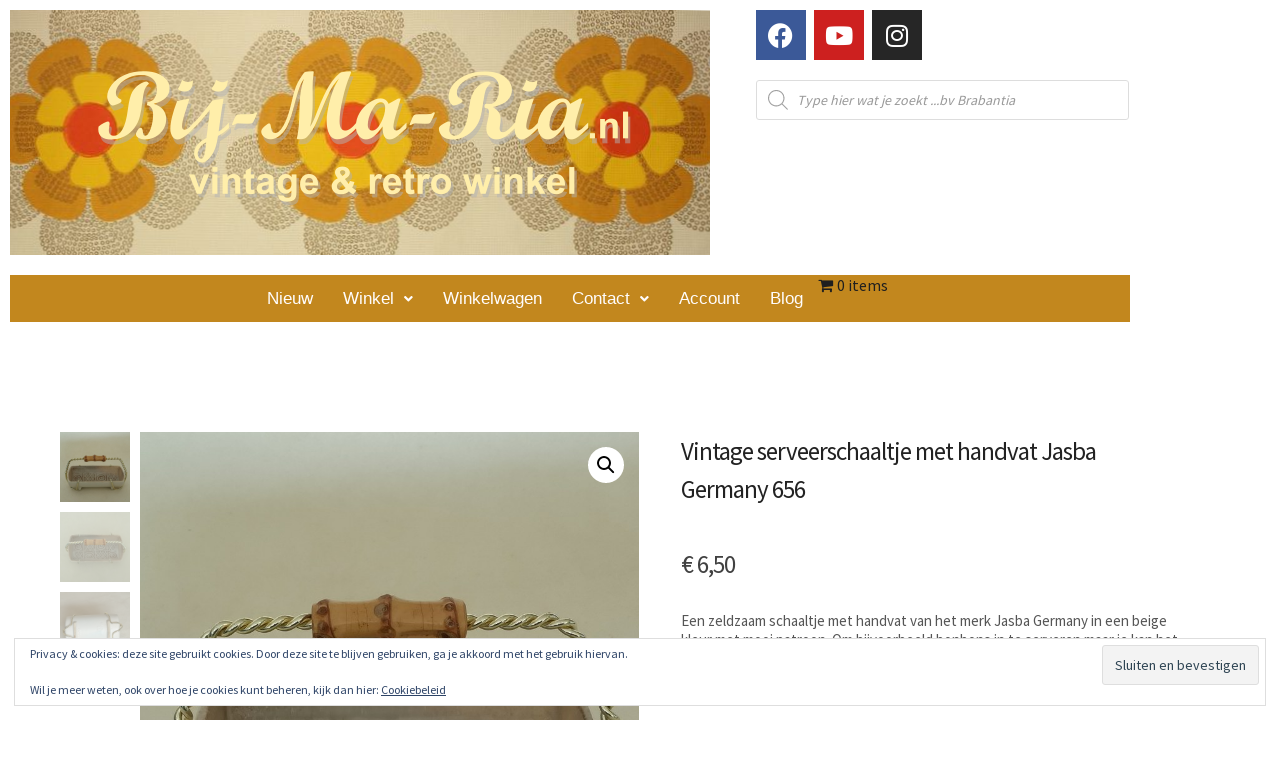

--- FILE ---
content_type: text/html; charset=UTF-8
request_url: https://bij-ma-ria.nl/product/vintage-serveerschaaltje-met-handvat-jasba-germany-656/
body_size: 25716
content:
<!DOCTYPE html> <!--[if IE 9]><html class="no-js lt-ie10" lang="nl-NL"> <![endif]--> <!--[if gt IE 9]><!--><html class="no-js" lang="nl-NL"> <!--<![endif]--><head><meta charset="UTF-8" /><meta name="viewport" content="width=device-width,initial-scale=1" /><meta http-equiv="X-UA-Compatible" content="IE=edge"><link rel="profile" href="https://gmpg.org/xfn/11" /><meta name='robots' content='index, follow, max-image-preview:large, max-snippet:-1, max-video-preview:-1' /><meta name="google-site-verification" content="IVqD2Q--DIcSldMjrJFYRVBTQs0YB3oiH6XMTjtvhro" /><meta name="msvalidate.01" content="E19F0597F36F3D525B464EDA90DDD753" /><meta name="p:domain_verify" content="1bd420a28b30b80a3e76e8c9c5f8066f" /><meta name="yandex-verification" content="63afac6352e912b4" /> <script>window._wca = window._wca || [];</script> <link media="all" href="https://bij-ma-ria.nl/wp-content/cache/autoptimize/css/autoptimize_ebf24c9e4fd034fcd21f253fecd4a4ec.css" rel="stylesheet"><link media="only screen and (max-width: 768px)" href="https://bij-ma-ria.nl/wp-content/cache/autoptimize/css/autoptimize_6fe211f8bb15af76999ce9135805d7af.css" rel="stylesheet"><link media="screen" href="https://bij-ma-ria.nl/wp-content/cache/autoptimize/css/autoptimize_d5f6a96584ba0edfadb122671c5d1f7e.css" rel="stylesheet"><title>Vintage serveerschaaltje met handvat Jasba Germany 656 - Bij-Ma-Ria | vintage en retro winkel</title><link rel="canonical" href="https://bij-ma-ria.nl/product/vintage-serveerschaaltje-met-handvat-jasba-germany-656/" /><meta property="og:locale" content="nl_NL" /><meta property="og:type" content="article" /><meta property="og:title" content="Vintage serveerschaaltje met handvat Jasba Germany 656 - Bij-Ma-Ria | vintage en retro winkel" /><meta property="og:description" content="Een zeldzaam schaaltje met handvat van het merk Jasba Germany in een beige kleur met mooi patroon. Om bijvoorbeeld bonbons in te serveren maar je kan het ook gebruiken als theelepelbakje. In een uitstekende vintage staat.  Afmetingen: H (incl. hengsel) 9,5 x L 16 x B 7,5cm" /><meta property="og:url" content="https://bij-ma-ria.nl/product/vintage-serveerschaaltje-met-handvat-jasba-germany-656/" /><meta property="og:site_name" content="Bij-Ma-Ria | vintage en retro winkel" /><meta property="article:publisher" content="https://www.facebook.com/BijMaRia.nl" /><meta property="article:modified_time" content="2020-12-30T10:19:58+00:00" /><meta property="og:image" content="https://bij-ma-ria.nl/wp-content/uploads/2019/07/SchaaltjemethengselGermany03.jpg" /><meta property="og:image:width" content="800" /><meta property="og:image:height" content="800" /><meta property="og:image:type" content="image/jpeg" /><meta name="twitter:card" content="summary_large_image" /> <script type="application/ld+json" class="yoast-schema-graph">{"@context":"https://schema.org","@graph":[{"@type":"WebPage","@id":"https://bij-ma-ria.nl/product/vintage-serveerschaaltje-met-handvat-jasba-germany-656/","url":"https://bij-ma-ria.nl/product/vintage-serveerschaaltje-met-handvat-jasba-germany-656/","name":"Vintage serveerschaaltje met handvat Jasba Germany 656 - Bij-Ma-Ria | vintage en retro winkel","isPartOf":{"@id":"https://bij-ma-ria.nl/#website"},"primaryImageOfPage":{"@id":"https://bij-ma-ria.nl/product/vintage-serveerschaaltje-met-handvat-jasba-germany-656/#primaryimage"},"image":{"@id":"https://bij-ma-ria.nl/product/vintage-serveerschaaltje-met-handvat-jasba-germany-656/#primaryimage"},"thumbnailUrl":"https://bij-ma-ria.nl/wp-content/uploads/2019/07/SchaaltjemethengselGermany03.jpg","datePublished":"2020-09-06T09:28:05+00:00","dateModified":"2020-12-30T10:19:58+00:00","breadcrumb":{"@id":"https://bij-ma-ria.nl/product/vintage-serveerschaaltje-met-handvat-jasba-germany-656/#breadcrumb"},"inLanguage":"nl-NL","potentialAction":[{"@type":"ReadAction","target":["https://bij-ma-ria.nl/product/vintage-serveerschaaltje-met-handvat-jasba-germany-656/"]}]},{"@type":"ImageObject","inLanguage":"nl-NL","@id":"https://bij-ma-ria.nl/product/vintage-serveerschaaltje-met-handvat-jasba-germany-656/#primaryimage","url":"https://bij-ma-ria.nl/wp-content/uploads/2019/07/SchaaltjemethengselGermany03.jpg","contentUrl":"https://bij-ma-ria.nl/wp-content/uploads/2019/07/SchaaltjemethengselGermany03.jpg","width":800,"height":800},{"@type":"BreadcrumbList","@id":"https://bij-ma-ria.nl/product/vintage-serveerschaaltje-met-handvat-jasba-germany-656/#breadcrumb","itemListElement":[{"@type":"ListItem","position":1,"name":"Home","item":"https://bij-ma-ria.nl/"},{"@type":"ListItem","position":2,"name":"Winkel","item":"https://bij-ma-ria.nl/winkel-2/"},{"@type":"ListItem","position":3,"name":"Vintage serveerschaaltje met handvat Jasba Germany 656"}]},{"@type":"WebSite","@id":"https://bij-ma-ria.nl/#website","url":"https://bij-ma-ria.nl/","name":"Bij-Ma-Ria.nl | vintage en retro winkel","description":"Bij-Ma-Ria | vintage en retro winkel","publisher":{"@id":"https://bij-ma-ria.nl/#organization"},"potentialAction":[{"@type":"SearchAction","target":{"@type":"EntryPoint","urlTemplate":"https://bij-ma-ria.nl/?s={search_term_string}"},"query-input":{"@type":"PropertyValueSpecification","valueRequired":true,"valueName":"search_term_string"}}],"inLanguage":"nl-NL"},{"@type":"Organization","@id":"https://bij-ma-ria.nl/#organization","name":"Bij-Ma-Ria.nl","url":"https://bij-ma-ria.nl/","logo":{"@type":"ImageObject","inLanguage":"nl-NL","@id":"https://bij-ma-ria.nl/#/schema/logo/image/","url":"https://bij-ma-ria.nl/wp-content/uploads/2019/05/HeaderWebsite.png","contentUrl":"https://bij-ma-ria.nl/wp-content/uploads/2019/05/HeaderWebsite.png","width":700,"height":245,"caption":"Bij-Ma-Ria.nl"},"image":{"@id":"https://bij-ma-ria.nl/#/schema/logo/image/"},"sameAs":["https://www.facebook.com/BijMaRia.nl","https://www.instagram.com/bijmaria.nl","https://nl.pinterest.com/bijmarianl"]}]}</script> <link rel='dns-prefetch' href='//stats.wp.com' /><link rel='dns-prefetch' href='//v0.wordpress.com' /><link href='https://fonts.gstatic.com' crossorigin rel='preconnect' /><link rel='preconnect' href='//c0.wp.com' /><link rel="alternate" type="application/rss+xml" title="Bij-Ma-Ria | vintage en retro winkel &raquo; feed" href="https://bij-ma-ria.nl/feed/" /><link rel="alternate" type="application/rss+xml" title="Bij-Ma-Ria | vintage en retro winkel &raquo; reacties feed" href="https://bij-ma-ria.nl/comments/feed/" /><link rel="alternate" title="oEmbed (JSON)" type="application/json+oembed" href="https://bij-ma-ria.nl/wp-json/oembed/1.0/embed?url=https%3A%2F%2Fbij-ma-ria.nl%2Fproduct%2Fvintage-serveerschaaltje-met-handvat-jasba-germany-656%2F" /><link rel="alternate" title="oEmbed (XML)" type="text/xml+oembed" href="https://bij-ma-ria.nl/wp-json/oembed/1.0/embed?url=https%3A%2F%2Fbij-ma-ria.nl%2Fproduct%2Fvintage-serveerschaaltje-met-handvat-jasba-germany-656%2F&#038;format=xml" />  <script src="//www.googletagmanager.com/gtag/js?id=G-5LPGFCZKC9"  data-cfasync="false" data-wpfc-render="false" type="text/javascript" async></script> <script data-cfasync="false" data-wpfc-render="false" type="text/javascript">var em_version = '8.11.1';
				var em_track_user = true;
				var em_no_track_reason = '';
								var ExactMetricsDefaultLocations = {"page_location":"https:\/\/bij-ma-ria.nl\/product\/vintage-serveerschaaltje-met-handvat-jasba-germany-656\/"};
								if ( typeof ExactMetricsPrivacyGuardFilter === 'function' ) {
					var ExactMetricsLocations = (typeof ExactMetricsExcludeQuery === 'object') ? ExactMetricsPrivacyGuardFilter( ExactMetricsExcludeQuery ) : ExactMetricsPrivacyGuardFilter( ExactMetricsDefaultLocations );
				} else {
					var ExactMetricsLocations = (typeof ExactMetricsExcludeQuery === 'object') ? ExactMetricsExcludeQuery : ExactMetricsDefaultLocations;
				}

								var disableStrs = [
										'ga-disable-G-5LPGFCZKC9',
									];

				/* Function to detect opted out users */
				function __gtagTrackerIsOptedOut() {
					for (var index = 0; index < disableStrs.length; index++) {
						if (document.cookie.indexOf(disableStrs[index] + '=true') > -1) {
							return true;
						}
					}

					return false;
				}

				/* Disable tracking if the opt-out cookie exists. */
				if (__gtagTrackerIsOptedOut()) {
					for (var index = 0; index < disableStrs.length; index++) {
						window[disableStrs[index]] = true;
					}
				}

				/* Opt-out function */
				function __gtagTrackerOptout() {
					for (var index = 0; index < disableStrs.length; index++) {
						document.cookie = disableStrs[index] + '=true; expires=Thu, 31 Dec 2099 23:59:59 UTC; path=/';
						window[disableStrs[index]] = true;
					}
				}

				if ('undefined' === typeof gaOptout) {
					function gaOptout() {
						__gtagTrackerOptout();
					}
				}
								window.dataLayer = window.dataLayer || [];

				window.ExactMetricsDualTracker = {
					helpers: {},
					trackers: {},
				};
				if (em_track_user) {
					function __gtagDataLayer() {
						dataLayer.push(arguments);
					}

					function __gtagTracker(type, name, parameters) {
						if (!parameters) {
							parameters = {};
						}

						if (parameters.send_to) {
							__gtagDataLayer.apply(null, arguments);
							return;
						}

						if (type === 'event') {
														parameters.send_to = exactmetrics_frontend.v4_id;
							var hookName = name;
							if (typeof parameters['event_category'] !== 'undefined') {
								hookName = parameters['event_category'] + ':' + name;
							}

							if (typeof ExactMetricsDualTracker.trackers[hookName] !== 'undefined') {
								ExactMetricsDualTracker.trackers[hookName](parameters);
							} else {
								__gtagDataLayer('event', name, parameters);
							}
							
						} else {
							__gtagDataLayer.apply(null, arguments);
						}
					}

					__gtagTracker('js', new Date());
					__gtagTracker('set', {
						'developer_id.dNDMyYj': true,
											});
					if ( ExactMetricsLocations.page_location ) {
						__gtagTracker('set', ExactMetricsLocations);
					}
										__gtagTracker('config', 'G-5LPGFCZKC9', {"forceSSL":"true"} );
										window.gtag = __gtagTracker;										(function () {
						/* https://developers.google.com/analytics/devguides/collection/analyticsjs/ */
						/* ga and __gaTracker compatibility shim. */
						var noopfn = function () {
							return null;
						};
						var newtracker = function () {
							return new Tracker();
						};
						var Tracker = function () {
							return null;
						};
						var p = Tracker.prototype;
						p.get = noopfn;
						p.set = noopfn;
						p.send = function () {
							var args = Array.prototype.slice.call(arguments);
							args.unshift('send');
							__gaTracker.apply(null, args);
						};
						var __gaTracker = function () {
							var len = arguments.length;
							if (len === 0) {
								return;
							}
							var f = arguments[len - 1];
							if (typeof f !== 'object' || f === null || typeof f.hitCallback !== 'function') {
								if ('send' === arguments[0]) {
									var hitConverted, hitObject = false, action;
									if ('event' === arguments[1]) {
										if ('undefined' !== typeof arguments[3]) {
											hitObject = {
												'eventAction': arguments[3],
												'eventCategory': arguments[2],
												'eventLabel': arguments[4],
												'value': arguments[5] ? arguments[5] : 1,
											}
										}
									}
									if ('pageview' === arguments[1]) {
										if ('undefined' !== typeof arguments[2]) {
											hitObject = {
												'eventAction': 'page_view',
												'page_path': arguments[2],
											}
										}
									}
									if (typeof arguments[2] === 'object') {
										hitObject = arguments[2];
									}
									if (typeof arguments[5] === 'object') {
										Object.assign(hitObject, arguments[5]);
									}
									if ('undefined' !== typeof arguments[1].hitType) {
										hitObject = arguments[1];
										if ('pageview' === hitObject.hitType) {
											hitObject.eventAction = 'page_view';
										}
									}
									if (hitObject) {
										action = 'timing' === arguments[1].hitType ? 'timing_complete' : hitObject.eventAction;
										hitConverted = mapArgs(hitObject);
										__gtagTracker('event', action, hitConverted);
									}
								}
								return;
							}

							function mapArgs(args) {
								var arg, hit = {};
								var gaMap = {
									'eventCategory': 'event_category',
									'eventAction': 'event_action',
									'eventLabel': 'event_label',
									'eventValue': 'event_value',
									'nonInteraction': 'non_interaction',
									'timingCategory': 'event_category',
									'timingVar': 'name',
									'timingValue': 'value',
									'timingLabel': 'event_label',
									'page': 'page_path',
									'location': 'page_location',
									'title': 'page_title',
									'referrer' : 'page_referrer',
								};
								for (arg in args) {
																		if (!(!args.hasOwnProperty(arg) || !gaMap.hasOwnProperty(arg))) {
										hit[gaMap[arg]] = args[arg];
									} else {
										hit[arg] = args[arg];
									}
								}
								return hit;
							}

							try {
								f.hitCallback();
							} catch (ex) {
							}
						};
						__gaTracker.create = newtracker;
						__gaTracker.getByName = newtracker;
						__gaTracker.getAll = function () {
							return [];
						};
						__gaTracker.remove = noopfn;
						__gaTracker.loaded = true;
						window['__gaTracker'] = __gaTracker;
					})();
									} else {
										console.log("");
					(function () {
						function __gtagTracker() {
							return null;
						}

						window['__gtagTracker'] = __gtagTracker;
						window['gtag'] = __gtagTracker;
					})();
									}</script> 
  <script src="//www.googletagmanager.com/gtag/js?id=G-5LPGFCZKC9"  data-cfasync="false" data-wpfc-render="false" type="text/javascript" async></script> <script data-cfasync="false" data-wpfc-render="false" type="text/javascript">var mi_version = '9.11.1';
				var mi_track_user = true;
				var mi_no_track_reason = '';
								var MonsterInsightsDefaultLocations = {"page_location":"https:\/\/bij-ma-ria.nl\/product\/vintage-serveerschaaltje-met-handvat-jasba-germany-656\/"};
								if ( typeof MonsterInsightsPrivacyGuardFilter === 'function' ) {
					var MonsterInsightsLocations = (typeof MonsterInsightsExcludeQuery === 'object') ? MonsterInsightsPrivacyGuardFilter( MonsterInsightsExcludeQuery ) : MonsterInsightsPrivacyGuardFilter( MonsterInsightsDefaultLocations );
				} else {
					var MonsterInsightsLocations = (typeof MonsterInsightsExcludeQuery === 'object') ? MonsterInsightsExcludeQuery : MonsterInsightsDefaultLocations;
				}

								var disableStrs = [
										'ga-disable-G-5LPGFCZKC9',
									];

				/* Function to detect opted out users */
				function __gtagTrackerIsOptedOut() {
					for (var index = 0; index < disableStrs.length; index++) {
						if (document.cookie.indexOf(disableStrs[index] + '=true') > -1) {
							return true;
						}
					}

					return false;
				}

				/* Disable tracking if the opt-out cookie exists. */
				if (__gtagTrackerIsOptedOut()) {
					for (var index = 0; index < disableStrs.length; index++) {
						window[disableStrs[index]] = true;
					}
				}

				/* Opt-out function */
				function __gtagTrackerOptout() {
					for (var index = 0; index < disableStrs.length; index++) {
						document.cookie = disableStrs[index] + '=true; expires=Thu, 31 Dec 2099 23:59:59 UTC; path=/';
						window[disableStrs[index]] = true;
					}
				}

				if ('undefined' === typeof gaOptout) {
					function gaOptout() {
						__gtagTrackerOptout();
					}
				}
								window.dataLayer = window.dataLayer || [];

				window.MonsterInsightsDualTracker = {
					helpers: {},
					trackers: {},
				};
				if (mi_track_user) {
					function __gtagDataLayer() {
						dataLayer.push(arguments);
					}

					function __gtagTracker(type, name, parameters) {
						if (!parameters) {
							parameters = {};
						}

						if (parameters.send_to) {
							__gtagDataLayer.apply(null, arguments);
							return;
						}

						if (type === 'event') {
														parameters.send_to = monsterinsights_frontend.v4_id;
							var hookName = name;
							if (typeof parameters['event_category'] !== 'undefined') {
								hookName = parameters['event_category'] + ':' + name;
							}

							if (typeof MonsterInsightsDualTracker.trackers[hookName] !== 'undefined') {
								MonsterInsightsDualTracker.trackers[hookName](parameters);
							} else {
								__gtagDataLayer('event', name, parameters);
							}
							
						} else {
							__gtagDataLayer.apply(null, arguments);
						}
					}

					__gtagTracker('js', new Date());
					__gtagTracker('set', {
						'developer_id.dZGIzZG': true,
											});
					if ( MonsterInsightsLocations.page_location ) {
						__gtagTracker('set', MonsterInsightsLocations);
					}
										__gtagTracker('config', 'G-5LPGFCZKC9', {"forceSSL":"true","link_attribution":"true"} );
										window.gtag = __gtagTracker;										(function () {
						/* https://developers.google.com/analytics/devguides/collection/analyticsjs/ */
						/* ga and __gaTracker compatibility shim. */
						var noopfn = function () {
							return null;
						};
						var newtracker = function () {
							return new Tracker();
						};
						var Tracker = function () {
							return null;
						};
						var p = Tracker.prototype;
						p.get = noopfn;
						p.set = noopfn;
						p.send = function () {
							var args = Array.prototype.slice.call(arguments);
							args.unshift('send');
							__gaTracker.apply(null, args);
						};
						var __gaTracker = function () {
							var len = arguments.length;
							if (len === 0) {
								return;
							}
							var f = arguments[len - 1];
							if (typeof f !== 'object' || f === null || typeof f.hitCallback !== 'function') {
								if ('send' === arguments[0]) {
									var hitConverted, hitObject = false, action;
									if ('event' === arguments[1]) {
										if ('undefined' !== typeof arguments[3]) {
											hitObject = {
												'eventAction': arguments[3],
												'eventCategory': arguments[2],
												'eventLabel': arguments[4],
												'value': arguments[5] ? arguments[5] : 1,
											}
										}
									}
									if ('pageview' === arguments[1]) {
										if ('undefined' !== typeof arguments[2]) {
											hitObject = {
												'eventAction': 'page_view',
												'page_path': arguments[2],
											}
										}
									}
									if (typeof arguments[2] === 'object') {
										hitObject = arguments[2];
									}
									if (typeof arguments[5] === 'object') {
										Object.assign(hitObject, arguments[5]);
									}
									if ('undefined' !== typeof arguments[1].hitType) {
										hitObject = arguments[1];
										if ('pageview' === hitObject.hitType) {
											hitObject.eventAction = 'page_view';
										}
									}
									if (hitObject) {
										action = 'timing' === arguments[1].hitType ? 'timing_complete' : hitObject.eventAction;
										hitConverted = mapArgs(hitObject);
										__gtagTracker('event', action, hitConverted);
									}
								}
								return;
							}

							function mapArgs(args) {
								var arg, hit = {};
								var gaMap = {
									'eventCategory': 'event_category',
									'eventAction': 'event_action',
									'eventLabel': 'event_label',
									'eventValue': 'event_value',
									'nonInteraction': 'non_interaction',
									'timingCategory': 'event_category',
									'timingVar': 'name',
									'timingValue': 'value',
									'timingLabel': 'event_label',
									'page': 'page_path',
									'location': 'page_location',
									'title': 'page_title',
									'referrer' : 'page_referrer',
								};
								for (arg in args) {
																		if (!(!args.hasOwnProperty(arg) || !gaMap.hasOwnProperty(arg))) {
										hit[gaMap[arg]] = args[arg];
									} else {
										hit[arg] = args[arg];
									}
								}
								return hit;
							}

							try {
								f.hitCallback();
							} catch (ex) {
							}
						};
						__gaTracker.create = newtracker;
						__gaTracker.getByName = newtracker;
						__gaTracker.getAll = function () {
							return [];
						};
						__gaTracker.remove = noopfn;
						__gaTracker.loaded = true;
						window['__gaTracker'] = __gaTracker;
					})();
									} else {
										console.log("");
					(function () {
						function __gtagTracker() {
							return null;
						}

						window['__gtagTracker'] = __gtagTracker;
						window['gtag'] = __gtagTracker;
					})();
									}</script> <link rel='stylesheet' id='elementor-post-18201-css' href='https://bij-ma-ria.nl/wp-content/cache/autoptimize/css/autoptimize_single_be1f161b2276391713d699ef5368cf5d.css?ver=1768405734' type='text/css' media='all' /><link rel='stylesheet' id='elementor-post-30764-css' href='https://bij-ma-ria.nl/wp-content/cache/autoptimize/css/autoptimize_single_c1b64526fc1634fcca4e06b6fa9986f3.css?ver=1768405735' type='text/css' media='all' /><link rel='stylesheet' id='a13-user-css-css' href='https://bij-ma-ria.nl/wp-content/cache/autoptimize/css/autoptimize_single_aa9795531710b9c6cbfc38c182e18654.css?ver=2.4.23_1768238898' type='text/css' media='all' /> <script type="text/javascript" src="https://bij-ma-ria.nl/wp-includes/js/jquery/jquery.min.js?ver=3.7.1" id="jquery-core-js"></script> <script type="text/javascript" id="jquery-js-after">!function($){"use strict";$(document).ready(function(){$(this).scrollTop()>100&&$(".hfe-scroll-to-top-wrap").removeClass("hfe-scroll-to-top-hide"),$(window).scroll(function(){$(this).scrollTop()<100?$(".hfe-scroll-to-top-wrap").fadeOut(300):$(".hfe-scroll-to-top-wrap").fadeIn(300)}),$(".hfe-scroll-to-top-wrap").on("click",function(){$("html, body").animate({scrollTop:0},300);return!1})})}(jQuery);
!function($){'use strict';$(document).ready(function(){var bar=$('.hfe-reading-progress-bar');if(!bar.length)return;$(window).on('scroll',function(){var s=$(window).scrollTop(),d=$(document).height()-$(window).height(),p=d? s/d*100:0;bar.css('width',p+'%')});});}(jQuery);
//# sourceURL=jquery-js-after</script> <script data-cfasync="false" data-wpfc-render="false" type="text/javascript" id='exactmetrics-frontend-script-js-extra'>var exactmetrics_frontend = {"js_events_tracking":"true","download_extensions":"zip,mp3,mpeg,pdf,docx,pptx,xlsx,rar","inbound_paths":"[{\"path\":\"\\\/go\\\/\",\"label\":\"affiliate\"},{\"path\":\"\\\/recommend\\\/\",\"label\":\"affiliate\"}]","home_url":"https:\/\/bij-ma-ria.nl","hash_tracking":"false","v4_id":"G-5LPGFCZKC9"};</script> <script data-cfasync="false" data-wpfc-render="false" type="text/javascript" id='monsterinsights-frontend-script-js-extra'>var monsterinsights_frontend = {"js_events_tracking":"true","download_extensions":"doc,pdf,ppt,zip,xls,docx,pptx,xlsx","inbound_paths":"[{\"path\":\"\\\/go\\\/\",\"label\":\"affiliate\"},{\"path\":\"\\\/recommend\\\/\",\"label\":\"affiliate\"}]","home_url":"https:\/\/bij-ma-ria.nl","hash_tracking":"false","v4_id":"G-5LPGFCZKC9"};</script> <script type="text/javascript" id="wc-add-to-cart-js-extra">var wc_add_to_cart_params = {"ajax_url":"/wp-admin/admin-ajax.php","wc_ajax_url":"/?wc-ajax=%%endpoint%%","i18n_view_cart":"Bekijk winkelwagen","cart_url":"https://bij-ma-ria.nl/winkelwagen/","is_cart":"","cart_redirect_after_add":"no"};
//# sourceURL=wc-add-to-cart-js-extra</script> <script type="text/javascript" id="wc-single-product-js-extra">var wc_single_product_params = {"i18n_required_rating_text":"Selecteer een waardering","i18n_rating_options":["1 van de 5 sterren","2 van de 5 sterren","3 van de 5 sterren","4 van de 5 sterren","5 van de 5 sterren"],"i18n_product_gallery_trigger_text":"Afbeeldinggalerij in volledig scherm bekijken","review_rating_required":"yes","flexslider":{"rtl":false,"animation":"slide","smoothHeight":true,"directionNav":false,"controlNav":"thumbnails","slideshow":false,"animationSpeed":500,"animationLoop":false,"allowOneSlide":false},"zoom_enabled":"1","zoom_options":[],"photoswipe_enabled":"1","photoswipe_options":{"shareEl":false,"closeOnScroll":false,"history":false,"hideAnimationDuration":0,"showAnimationDuration":0},"flexslider_enabled":"1"};
//# sourceURL=wc-single-product-js-extra</script> <script type="text/javascript" id="woocommerce-js-extra">var woocommerce_params = {"ajax_url":"/wp-admin/admin-ajax.php","wc_ajax_url":"/?wc-ajax=%%endpoint%%","i18n_password_show":"Wachtwoord weergeven","i18n_password_hide":"Wachtwoord verbergen"};
//# sourceURL=woocommerce-js-extra</script> <script type="text/javascript" src="https://stats.wp.com/s-202603.js" id="woocommerce-analytics-js" defer="defer" data-wp-strategy="defer"></script> <link rel="https://api.w.org/" href="https://bij-ma-ria.nl/wp-json/" /><link rel="alternate" title="JSON" type="application/json" href="https://bij-ma-ria.nl/wp-json/wp/v2/product/15206" /><link rel="EditURI" type="application/rsd+xml" title="RSD" href="https://bij-ma-ria.nl/xmlrpc.php?rsd" /> <script type="text/javascript">// 
(function(){
    var docElement = document.documentElement,
        className = docElement.className;
    // Change `no-js` to `js`
    var reJS = new RegExp('(^|\\s)no-js( |\\s|$)');
    //space as literal in second capturing group cause there is strange situation when \s is not catched on load when other plugins add their own classes
    className = className.replace(reJS, '$1js$2');
    docElement.className = className;
})();
//</script><script type="text/javascript">// 
WebFontConfig = {
    google: {"families":["Source Sans Pro:300,400,600,700","Source Sans Pro:300,400,600,700,800","Source Sans Pro:300,400,600,700:cyrillic-ext","Source Sans Pro:300,400,600,700,800"]},
    active: function () {
        //tell listeners that fonts are loaded
        if (window.jQuery) {
            jQuery(document.body).trigger('webfontsloaded');
        }
    }
};
(function (d) {
    var wf = d.createElement('script'), s = d.scripts[0];
    wf.src = 'https://bij-ma-ria.nl/wp-content/themes/rife-free/js/webfontloader.min.js';
    wf.type = 'text/javascript';
    wf.async = 'true';
    s.parentNode.insertBefore(wf, s);
})(document);
//</script> <noscript><style>.woocommerce-product-gallery{ opacity: 1 !important; }</style></noscript><meta name="generator" content="Elementor 3.34.0; features: additional_custom_breakpoints; settings: css_print_method-external, google_font-enabled, font_display-auto"><link rel="icon" href="https://bij-ma-ria.nl/wp-content/uploads/2019/05/Webpagina-Bloem-Favicon-64x64.png" sizes="32x32" /><link rel="icon" href="https://bij-ma-ria.nl/wp-content/uploads/2019/05/Webpagina-Bloem-Favicon.png" sizes="192x192" /><link rel="apple-touch-icon" href="https://bij-ma-ria.nl/wp-content/uploads/2019/05/Webpagina-Bloem-Favicon.png" /><meta name="msapplication-TileImage" content="https://bij-ma-ria.nl/wp-content/uploads/2019/05/Webpagina-Bloem-Favicon.png" /></head><body data-rsssl=1 id="top" class="wp-singular product-template-default single single-product postid-15206 wp-custom-logo wp-theme-rife-free theme-rife-free woocommerce woocommerce-page woocommerce-no-js ehf-header ehf-template-rife-free ehf-stylesheet-rife-free side-menu-eff-7 header-horizontal site-layout-full elementor-default elementor-kit-18201" itemtype="https://schema.org/WebPage" itemscope><div class="whole-layout"><div class="page-background to-move"></div><header id="masthead" itemscope="itemscope" itemtype="https://schema.org/WPHeader"><p class="main-title bhf-hidden" itemprop="headline"><a href="https://bij-ma-ria.nl" title="Bij-Ma-Ria | vintage en retro winkel" rel="home">Bij-Ma-Ria | vintage en retro winkel</a></p><div data-elementor-type="wp-post" data-elementor-id="30764" class="elementor elementor-30764"><section class="elementor-section elementor-top-section elementor-element elementor-element-e73b1ad elementor-section-boxed elementor-section-height-default elementor-section-height-default" data-id="e73b1ad" data-element_type="section"><div class="elementor-container elementor-column-gap-default"><div class="elementor-column elementor-col-50 elementor-top-column elementor-element elementor-element-c21685b" data-id="c21685b" data-element_type="column"><div class="elementor-widget-wrap elementor-element-populated"><div class="elementor-element elementor-element-8299430 elementor-widget__width-initial elementor-widget elementor-widget-image" data-id="8299430" data-element_type="widget" data-widget_type="image.default"><div class="elementor-widget-container"> <a href="https://bij-ma-ria.nl"> <noscript><img loading="lazy" width="700" height="245" src="https://bij-ma-ria.nl/wp-content/uploads/2019/05/HeaderWebsite.png" class="attachment-large size-large wp-image-13477" alt="" srcset="https://bij-ma-ria.nl/wp-content/uploads/2019/05/HeaderWebsite.png 700w, https://bij-ma-ria.nl/wp-content/uploads/2019/05/HeaderWebsite-300x105.png 300w, https://bij-ma-ria.nl/wp-content/uploads/2019/05/HeaderWebsite-64x22.png 64w" sizes="(max-width: 700px) 100vw, 700px" /></noscript><img loading="lazy" width="700" height="245" src='data:image/svg+xml,%3Csvg%20xmlns=%22http://www.w3.org/2000/svg%22%20viewBox=%220%200%20700%20245%22%3E%3C/svg%3E' data-src="https://bij-ma-ria.nl/wp-content/uploads/2019/05/HeaderWebsite.png" class="lazyload attachment-large size-large wp-image-13477" alt="" data-srcset="https://bij-ma-ria.nl/wp-content/uploads/2019/05/HeaderWebsite.png 700w, https://bij-ma-ria.nl/wp-content/uploads/2019/05/HeaderWebsite-300x105.png 300w, https://bij-ma-ria.nl/wp-content/uploads/2019/05/HeaderWebsite-64x22.png 64w" data-sizes="(max-width: 700px) 100vw, 700px" /> </a></div></div></div></div><div class="elementor-column elementor-col-50 elementor-top-column elementor-element elementor-element-1313d43" data-id="1313d43" data-element_type="column"><div class="elementor-widget-wrap elementor-element-populated"><div class="elementor-element elementor-element-e34a196 elementor-shape-square e-grid-align-left elementor-grid-0 elementor-widget elementor-widget-social-icons" data-id="e34a196" data-element_type="widget" data-widget_type="social-icons.default"><div class="elementor-widget-container"><div class="elementor-social-icons-wrapper elementor-grid" role="list"> <span class="elementor-grid-item" role="listitem"> <a class="elementor-icon elementor-social-icon elementor-social-icon-facebook elementor-repeater-item-2f39789" href="https://www.facebook.com/BijMaRia.nl" target="_blank"> <span class="elementor-screen-only">Facebook</span> <i aria-hidden="true" class="fab fa-facebook"></i> </a> </span> <span class="elementor-grid-item" role="listitem"> <a class="elementor-icon elementor-social-icon elementor-social-icon-youtube elementor-repeater-item-27e1960" target="_blank"> <span class="elementor-screen-only">Youtube</span> <i aria-hidden="true" class="fab fa-youtube"></i> </a> </span> <span class="elementor-grid-item" role="listitem"> <a class="elementor-icon elementor-social-icon elementor-social-icon-instagram elementor-repeater-item-d4664e7" href="https://www.instagram.com/bijmaria.nl/" target="_blank"> <span class="elementor-screen-only">Instagram</span> <i aria-hidden="true" class="fab fa-instagram"></i> </a> </span></div></div></div><div class="elementor-element elementor-element-f8ff9b0 elementor-widget elementor-widget-shortcode" data-id="f8ff9b0" data-element_type="widget" data-widget_type="shortcode.default"><div class="elementor-widget-container"><div class="elementor-shortcode"><div  class="dgwt-wcas-search-wrapp dgwt-wcas-no-submit woocommerce dgwt-wcas-style-solaris js-dgwt-wcas-layout-classic dgwt-wcas-layout-classic js-dgwt-wcas-mobile-overlay-disabled"><form class="dgwt-wcas-search-form" role="search" action="https://bij-ma-ria.nl/" method="get"><div class="dgwt-wcas-sf-wrapp"> <svg
 class="dgwt-wcas-ico-magnifier" xmlns="http://www.w3.org/2000/svg"
 xmlns:xlink="http://www.w3.org/1999/xlink" x="0px" y="0px"
 viewBox="0 0 51.539 51.361" xml:space="preserve"> <path 						d="M51.539,49.356L37.247,35.065c3.273-3.74,5.272-8.623,5.272-13.983c0-11.742-9.518-21.26-21.26-21.26 S0,9.339,0,21.082s9.518,21.26,21.26,21.26c5.361,0,10.244-1.999,13.983-5.272l14.292,14.292L51.539,49.356z M2.835,21.082 c0-10.176,8.249-18.425,18.425-18.425s18.425,8.249,18.425,18.425S31.436,39.507,21.26,39.507S2.835,31.258,2.835,21.082z"/> </svg> <label class="screen-reader-text"
 for="dgwt-wcas-search-input-1"> Producten zoeken </label> <input
 id="dgwt-wcas-search-input-1"
 type="search"
 class="dgwt-wcas-search-input"
 name="s"
 value=""
 placeholder="Type hier wat je zoekt ...bv Brabantia"
 autocomplete="off"
 /><div class="dgwt-wcas-preloader"></div><div class="dgwt-wcas-voice-search"></div> <input type="hidden" name="post_type" value="product"/> <input type="hidden" name="dgwt_wcas" value="1"/></div></form></div></div></div></div></div></div></div></section><section class="elementor-section elementor-top-section elementor-element elementor-element-1a0d718 elementor-section-boxed elementor-section-height-default elementor-section-height-default" data-id="1a0d718" data-element_type="section"><div class="elementor-container elementor-column-gap-default"><div class="elementor-column elementor-col-100 elementor-top-column elementor-element elementor-element-18c7e49" data-id="18c7e49" data-element_type="column"><div class="elementor-widget-wrap elementor-element-populated"><div class="elementor-element elementor-element-a9bd3bb hfe-nav-menu__align-center elementor-widget__width-initial hfe-submenu-icon-arrow hfe-submenu-animation-none hfe-link-redirect-child hfe-nav-menu__breakpoint-tablet elementor-widget elementor-widget-navigation-menu" data-id="a9bd3bb" data-element_type="widget" data-settings="{&quot;menu_space_between&quot;:{&quot;unit&quot;:&quot;px&quot;,&quot;size&quot;:0,&quot;sizes&quot;:[]},&quot;menu_row_space&quot;:{&quot;unit&quot;:&quot;px&quot;,&quot;size&quot;:0,&quot;sizes&quot;:[]},&quot;padding_horizontal_menu_item&quot;:{&quot;unit&quot;:&quot;px&quot;,&quot;size&quot;:15,&quot;sizes&quot;:[]},&quot;padding_horizontal_menu_item_tablet&quot;:{&quot;unit&quot;:&quot;px&quot;,&quot;size&quot;:&quot;&quot;,&quot;sizes&quot;:[]},&quot;padding_horizontal_menu_item_mobile&quot;:{&quot;unit&quot;:&quot;px&quot;,&quot;size&quot;:&quot;&quot;,&quot;sizes&quot;:[]},&quot;padding_vertical_menu_item&quot;:{&quot;unit&quot;:&quot;px&quot;,&quot;size&quot;:15,&quot;sizes&quot;:[]},&quot;padding_vertical_menu_item_tablet&quot;:{&quot;unit&quot;:&quot;px&quot;,&quot;size&quot;:&quot;&quot;,&quot;sizes&quot;:[]},&quot;padding_vertical_menu_item_mobile&quot;:{&quot;unit&quot;:&quot;px&quot;,&quot;size&quot;:&quot;&quot;,&quot;sizes&quot;:[]},&quot;menu_space_between_tablet&quot;:{&quot;unit&quot;:&quot;px&quot;,&quot;size&quot;:&quot;&quot;,&quot;sizes&quot;:[]},&quot;menu_space_between_mobile&quot;:{&quot;unit&quot;:&quot;px&quot;,&quot;size&quot;:&quot;&quot;,&quot;sizes&quot;:[]},&quot;menu_row_space_tablet&quot;:{&quot;unit&quot;:&quot;px&quot;,&quot;size&quot;:&quot;&quot;,&quot;sizes&quot;:[]},&quot;menu_row_space_mobile&quot;:{&quot;unit&quot;:&quot;px&quot;,&quot;size&quot;:&quot;&quot;,&quot;sizes&quot;:[]},&quot;dropdown_border_radius&quot;:{&quot;unit&quot;:&quot;px&quot;,&quot;top&quot;:&quot;&quot;,&quot;right&quot;:&quot;&quot;,&quot;bottom&quot;:&quot;&quot;,&quot;left&quot;:&quot;&quot;,&quot;isLinked&quot;:true},&quot;dropdown_border_radius_tablet&quot;:{&quot;unit&quot;:&quot;px&quot;,&quot;top&quot;:&quot;&quot;,&quot;right&quot;:&quot;&quot;,&quot;bottom&quot;:&quot;&quot;,&quot;left&quot;:&quot;&quot;,&quot;isLinked&quot;:true},&quot;dropdown_border_radius_mobile&quot;:{&quot;unit&quot;:&quot;px&quot;,&quot;top&quot;:&quot;&quot;,&quot;right&quot;:&quot;&quot;,&quot;bottom&quot;:&quot;&quot;,&quot;left&quot;:&quot;&quot;,&quot;isLinked&quot;:true},&quot;width_dropdown_item&quot;:{&quot;unit&quot;:&quot;px&quot;,&quot;size&quot;:&quot;220&quot;,&quot;sizes&quot;:[]},&quot;width_dropdown_item_tablet&quot;:{&quot;unit&quot;:&quot;px&quot;,&quot;size&quot;:&quot;&quot;,&quot;sizes&quot;:[]},&quot;width_dropdown_item_mobile&quot;:{&quot;unit&quot;:&quot;px&quot;,&quot;size&quot;:&quot;&quot;,&quot;sizes&quot;:[]},&quot;padding_horizontal_dropdown_item&quot;:{&quot;unit&quot;:&quot;px&quot;,&quot;size&quot;:&quot;&quot;,&quot;sizes&quot;:[]},&quot;padding_horizontal_dropdown_item_tablet&quot;:{&quot;unit&quot;:&quot;px&quot;,&quot;size&quot;:&quot;&quot;,&quot;sizes&quot;:[]},&quot;padding_horizontal_dropdown_item_mobile&quot;:{&quot;unit&quot;:&quot;px&quot;,&quot;size&quot;:&quot;&quot;,&quot;sizes&quot;:[]},&quot;padding_vertical_dropdown_item&quot;:{&quot;unit&quot;:&quot;px&quot;,&quot;size&quot;:15,&quot;sizes&quot;:[]},&quot;padding_vertical_dropdown_item_tablet&quot;:{&quot;unit&quot;:&quot;px&quot;,&quot;size&quot;:&quot;&quot;,&quot;sizes&quot;:[]},&quot;padding_vertical_dropdown_item_mobile&quot;:{&quot;unit&quot;:&quot;px&quot;,&quot;size&quot;:&quot;&quot;,&quot;sizes&quot;:[]},&quot;distance_from_menu&quot;:{&quot;unit&quot;:&quot;px&quot;,&quot;size&quot;:&quot;&quot;,&quot;sizes&quot;:[]},&quot;distance_from_menu_tablet&quot;:{&quot;unit&quot;:&quot;px&quot;,&quot;size&quot;:&quot;&quot;,&quot;sizes&quot;:[]},&quot;distance_from_menu_mobile&quot;:{&quot;unit&quot;:&quot;px&quot;,&quot;size&quot;:&quot;&quot;,&quot;sizes&quot;:[]},&quot;toggle_size&quot;:{&quot;unit&quot;:&quot;px&quot;,&quot;size&quot;:&quot;&quot;,&quot;sizes&quot;:[]},&quot;toggle_size_tablet&quot;:{&quot;unit&quot;:&quot;px&quot;,&quot;size&quot;:&quot;&quot;,&quot;sizes&quot;:[]},&quot;toggle_size_mobile&quot;:{&quot;unit&quot;:&quot;px&quot;,&quot;size&quot;:&quot;&quot;,&quot;sizes&quot;:[]},&quot;toggle_border_width&quot;:{&quot;unit&quot;:&quot;px&quot;,&quot;size&quot;:&quot;&quot;,&quot;sizes&quot;:[]},&quot;toggle_border_width_tablet&quot;:{&quot;unit&quot;:&quot;px&quot;,&quot;size&quot;:&quot;&quot;,&quot;sizes&quot;:[]},&quot;toggle_border_width_mobile&quot;:{&quot;unit&quot;:&quot;px&quot;,&quot;size&quot;:&quot;&quot;,&quot;sizes&quot;:[]},&quot;toggle_border_radius&quot;:{&quot;unit&quot;:&quot;px&quot;,&quot;size&quot;:&quot;&quot;,&quot;sizes&quot;:[]},&quot;toggle_border_radius_tablet&quot;:{&quot;unit&quot;:&quot;px&quot;,&quot;size&quot;:&quot;&quot;,&quot;sizes&quot;:[]},&quot;toggle_border_radius_mobile&quot;:{&quot;unit&quot;:&quot;px&quot;,&quot;size&quot;:&quot;&quot;,&quot;sizes&quot;:[]}}" data-widget_type="navigation-menu.default"><div class="elementor-widget-container"><div class="hfe-nav-menu hfe-layout-horizontal hfe-nav-menu-layout horizontal hfe-pointer__none" data-layout="horizontal"><div role="button" class="hfe-nav-menu__toggle elementor-clickable" tabindex="0" aria-label="Menu toggle"> <span class="screen-reader-text">Menu</span><div class="hfe-nav-menu-icon"> <i aria-hidden="true"  class="fas fa-align-justify"></i></div></div><nav itemscope="itemscope" itemtype="https://schema.org/SiteNavigationElement" class="hfe-nav-menu__layout-horizontal hfe-nav-menu__submenu-arrow" data-toggle-icon="&lt;i aria-hidden=&quot;true&quot; tabindex=&quot;0&quot; class=&quot;fas fa-align-justify&quot;&gt;&lt;/i&gt;" data-close-icon="&lt;i aria-hidden=&quot;true&quot; tabindex=&quot;0&quot; class=&quot;far fa-window-close&quot;&gt;&lt;/i&gt;" data-full-width="yes"><ul id="menu-1-a9bd3bb" class="hfe-nav-menu"><li id="menu-item-11521" itemprop="name" class="menu-item menu-item-type-post_type menu-item-object-page menu-item-home parent hfe-creative-menu"><a href="https://bij-ma-ria.nl/" itemprop="url" class = "hfe-menu-item">Nieuw</a></li><li id="menu-item-11398" itemprop="name" class="menu-item menu-item-type-custom menu-item-object-custom menu-item-has-children menu-parent-item parent hfe-has-submenu hfe-creative-menu"><div class="hfe-has-submenu-container" tabindex="0" role="button" aria-haspopup="true" aria-expanded="false"><a href="/winkel-2" itemprop="url" class = "hfe-menu-item">Winkel<span class='hfe-menu-toggle sub-arrow hfe-menu-child-0'><i class='fa'></i></span></a></div><ul class="sub-menu"><li id="menu-item-14056" itemprop="name" class="menu-item menu-item-type-post_type menu-item-object-page current_page_parent hfe-creative-menu"><a href="https://bij-ma-ria.nl/winkel-2/" itemprop="url" class = "hfe-sub-menu-item">Hele winkel</a></li><li id="menu-item-16725" itemprop="name" class="menu-item menu-item-type-taxonomy menu-item-object-product_cat hfe-creative-menu"><a href="https://bij-ma-ria.nl/product-category/kerst/" itemprop="url" class = "hfe-sub-menu-item">KERST</a></li><li id="menu-item-32214" itemprop="name" class="menu-item menu-item-type-taxonomy menu-item-object-product_cat hfe-creative-menu"><a href="https://bij-ma-ria.nl/product-category/lampenkappen-handgemaakt/" itemprop="url" class = "hfe-sub-menu-item">Lampenkappen-handgemaakt</a></li><li id="menu-item-21967" itemprop="name" class="menu-item menu-item-type-taxonomy menu-item-object-product_cat hfe-creative-menu"><a href="https://bij-ma-ria.nl/product-category/droogbloemen/" itemprop="url" class = "hfe-sub-menu-item">Droogbloemen</a></li><li id="menu-item-12360" itemprop="name" class="menu-item menu-item-type-taxonomy menu-item-object-product_cat menu-item-has-children menu-parent-item hfe-has-submenu hfe-creative-menu"><div class="hfe-has-submenu-container" tabindex="0" role="button" aria-haspopup="true" aria-expanded="false"><a href="https://bij-ma-ria.nl/product-category/wonen/" itemprop="url" class = "hfe-sub-menu-item">Wonen<span class='hfe-menu-toggle sub-arrow hfe-menu-child-1'><i class='fa'></i></span></a></div><ul class="sub-menu"><li id="menu-item-12376" itemprop="name" class="menu-item menu-item-type-taxonomy menu-item-object-product_cat hfe-creative-menu"><a href="https://bij-ma-ria.nl/product-category/wonen/vazen-en-potten/" itemprop="url" class = "hfe-sub-menu-item">Vazen en potten</a></li><li id="menu-item-12380" itemprop="name" class="menu-item menu-item-type-taxonomy menu-item-object-product_cat hfe-creative-menu"><a href="https://bij-ma-ria.nl/product-category/wonen/verlichting/" itemprop="url" class = "hfe-sub-menu-item">Verlichting</a></li><li id="menu-item-12378" itemprop="name" class="menu-item menu-item-type-taxonomy menu-item-object-product_cat hfe-creative-menu"><a href="https://bij-ma-ria.nl/product-category/wonen/meubels/" itemprop="url" class = "hfe-sub-menu-item">Meubels</a></li><li id="menu-item-12373" itemprop="name" class="menu-item menu-item-type-taxonomy menu-item-object-product_cat hfe-creative-menu"><a href="https://bij-ma-ria.nl/product-category/wonen/accessoires/" itemprop="url" class = "hfe-sub-menu-item">Accessoires</a></li><li id="menu-item-12377" itemprop="name" class="menu-item menu-item-type-taxonomy menu-item-object-product_cat hfe-creative-menu"><a href="https://bij-ma-ria.nl/product-category/wonen/fotolijstjes/" itemprop="url" class = "hfe-sub-menu-item">Fotolijstjes</a></li><li id="menu-item-12379" itemprop="name" class="menu-item menu-item-type-taxonomy menu-item-object-product_cat hfe-creative-menu"><a href="https://bij-ma-ria.nl/product-category/wonen/textiel/" itemprop="url" class = "hfe-sub-menu-item">Textiel</a></li></ul></li><li id="menu-item-12366" itemprop="name" class="menu-item menu-item-type-taxonomy menu-item-object-product_cat current-product-ancestor current-menu-parent current-product-parent menu-item-has-children menu-parent-item hfe-has-submenu hfe-creative-menu"><div class="hfe-has-submenu-container" tabindex="0" role="button" aria-haspopup="true" aria-expanded="false"><a href="https://bij-ma-ria.nl/product-category/keuken/" itemprop="url" class = "hfe-sub-menu-item">Keuken<span class='hfe-menu-toggle sub-arrow hfe-menu-child-1'><i class='fa'></i></span></a></div><ul class="sub-menu"><li id="menu-item-12370" itemprop="name" class="menu-item menu-item-type-taxonomy menu-item-object-product_cat hfe-creative-menu"><a href="https://bij-ma-ria.nl/product-category/keuken/blikken-en-voorraadpotten/" itemprop="url" class = "hfe-sub-menu-item">Blikken en voorraadpotten</a></li><li id="menu-item-12371" itemprop="name" class="menu-item menu-item-type-taxonomy menu-item-object-product_cat hfe-creative-menu"><a href="https://bij-ma-ria.nl/product-category/keuken/kookgerei-en-accessoires/" itemprop="url" class = "hfe-sub-menu-item">Kookgerei en accessoires</a></li><li id="menu-item-12372" itemprop="name" class="menu-item menu-item-type-taxonomy menu-item-object-product_cat current-product-ancestor current-menu-parent current-product-parent hfe-creative-menu"><a href="https://bij-ma-ria.nl/product-category/keuken/servies/" itemprop="url" class = "hfe-sub-menu-item">Servies</a></li></ul></li><li id="menu-item-12367" itemprop="name" class="menu-item menu-item-type-taxonomy menu-item-object-product_cat hfe-creative-menu"><a href="https://bij-ma-ria.nl/product-category/kinderen/" itemprop="url" class = "hfe-sub-menu-item">Kinderen</a></li><li id="menu-item-12368" itemprop="name" class="menu-item menu-item-type-taxonomy menu-item-object-product_cat menu-item-has-children menu-parent-item hfe-has-submenu hfe-creative-menu"><div class="hfe-has-submenu-container" tabindex="0" role="button" aria-haspopup="true" aria-expanded="false"><a href="https://bij-ma-ria.nl/product-category/mode/" itemprop="url" class = "hfe-sub-menu-item">Mode<span class='hfe-menu-toggle sub-arrow hfe-menu-child-1'><i class='fa'></i></span></a></div><ul class="sub-menu"><li id="menu-item-12375" itemprop="name" class="menu-item menu-item-type-taxonomy menu-item-object-product_cat hfe-creative-menu"><a href="https://bij-ma-ria.nl/product-category/mode/accessoires-mode/" itemprop="url" class = "hfe-sub-menu-item">Accessoires</a></li><li id="menu-item-12374" itemprop="name" class="menu-item menu-item-type-taxonomy menu-item-object-product_cat hfe-creative-menu"><a href="https://bij-ma-ria.nl/product-category/mode/tassen-en-koffers/" itemprop="url" class = "hfe-sub-menu-item">Tassen en koffers</a></li></ul></li><li id="menu-item-12365" itemprop="name" class="menu-item menu-item-type-taxonomy menu-item-object-product_cat hfe-creative-menu"><a href="https://bij-ma-ria.nl/product-category/diversen/" itemprop="url" class = "hfe-sub-menu-item">Diversen</a></li><li id="menu-item-12364" itemprop="name" class="menu-item menu-item-type-taxonomy menu-item-object-product_cat hfe-creative-menu"><a href="https://bij-ma-ria.nl/product-category/boeken/" itemprop="url" class = "hfe-sub-menu-item">Boeken</a></li><li id="menu-item-17563" itemprop="name" class="menu-item menu-item-type-taxonomy menu-item-object-product_cat hfe-creative-menu"><a href="https://bij-ma-ria.nl/product-category/pasen/" itemprop="url" class = "hfe-sub-menu-item">PASEN</a></li></ul></li><li id="menu-item-12335" itemprop="name" class="menu-item menu-item-type-post_type menu-item-object-page parent hfe-creative-menu"><a href="https://bij-ma-ria.nl/winkelwagen/" itemprop="url" class = "hfe-menu-item">Winkelwagen</a></li><li id="menu-item-11532" itemprop="name" class="menu-item menu-item-type-post_type menu-item-object-page menu-item-has-children menu-parent-item parent hfe-has-submenu hfe-creative-menu"><div class="hfe-has-submenu-container" tabindex="0" role="button" aria-haspopup="true" aria-expanded="false"><a href="https://bij-ma-ria.nl/contact-2/" itemprop="url" class = "hfe-menu-item">Contact<span class='hfe-menu-toggle sub-arrow hfe-menu-child-0'><i class='fa'></i></span></a></div><ul class="sub-menu"><li id="menu-item-13839" itemprop="name" class="menu-item menu-item-type-post_type menu-item-object-page hfe-creative-menu"><a href="https://bij-ma-ria.nl/contact-2/" itemprop="url" class = "hfe-sub-menu-item">Contactformulier</a></li><li id="menu-item-13838" itemprop="name" class="menu-item menu-item-type-post_type menu-item-object-page hfe-creative-menu"><a href="https://bij-ma-ria.nl/overbijmarianl/" itemprop="url" class = "hfe-sub-menu-item">Over Bij-Ma-Ria.nl</a></li><li id="menu-item-13842" itemprop="name" class="menu-item menu-item-type-post_type menu-item-object-page hfe-creative-menu"><a href="https://bij-ma-ria.nl/verzending/" itemprop="url" class = "hfe-sub-menu-item">Bezorgen, afhalen of retourneren</a></li><li id="menu-item-15194" itemprop="name" class="menu-item menu-item-type-custom menu-item-object-custom hfe-creative-menu"><a href="https://bij-ma-ria.nl/review/" itemprop="url" class = "hfe-sub-menu-item">Reviews</a></li></ul></li><li id="menu-item-12913" itemprop="name" class="menu-item menu-item-type-post_type menu-item-object-page parent hfe-creative-menu"><a href="https://bij-ma-ria.nl/my-account-2/" itemprop="url" class = "hfe-menu-item">Account</a></li><li id="menu-item-14565" itemprop="name" class="menu-item menu-item-type-post_type menu-item-object-page parent hfe-creative-menu"><a href="https://bij-ma-ria.nl/blog/" itemprop="url" class = "hfe-menu-item">Blog</a></li><li class="menu-item parent hfe-creative-menu wpmenucartli wpmenucart-display-right menu-item" id="wpmenucartli"><a class="wpmenucart-contents empty-wpmenucart-visible" href="https://bij-ma-ria.nl/winkel-2/" title="Naar de winkel"><i class="wpmenucart-icon-shopping-cart-0" role="img" aria-label="Cart"></i><span class="cartcontents">0 items</span></a></li></ul></nav></div></div></div></div></div></div></section></div></header><div id="mid" class="to-move layout-center layout-parted layout-no-edge layout-fixed no-sidebars"><article id="content" class="clearfix"><div class="content-limiter"><div id="col-mask"><div class="content-box theme-thumbs"><div class="formatter"><div class="woocommerce-notices-wrapper"></div><div id="product-15206" class="product type-product post-15206 status-publish first instock product_cat-keuken product_cat-servies product_tag-germany product_tag-jasba product_tag-keramiek product_tag-retro product_tag-schaaltje product_tag-serveerschaaltje product_tag-vintage has-post-thumbnail taxable shipping-taxable purchasable product-type-simple"><div class="woocommerce-product-gallery woocommerce-product-gallery--with-images woocommerce-product-gallery--columns-1 images has-thumbnails" data-columns="1" style="opacity: 0; transition: opacity .25s ease-in-out;"><div class="woocommerce-product-gallery__wrapper"><div data-thumb="https://bij-ma-ria.nl/wp-content/uploads/2019/07/SchaaltjemethengselGermany03-100x100.jpg" data-thumb-alt="Vintage serveerschaaltje met handvat Jasba Germany 656" data-thumb-srcset="https://bij-ma-ria.nl/wp-content/uploads/2019/07/SchaaltjemethengselGermany03-100x100.jpg 100w, https://bij-ma-ria.nl/wp-content/uploads/2019/07/SchaaltjemethengselGermany03-150x150.jpg 150w, https://bij-ma-ria.nl/wp-content/uploads/2019/07/SchaaltjemethengselGermany03-300x300.jpg 300w, https://bij-ma-ria.nl/wp-content/uploads/2019/07/SchaaltjemethengselGermany03-768x768.jpg 768w, https://bij-ma-ria.nl/wp-content/uploads/2019/07/SchaaltjemethengselGermany03-500x500.jpg 500w, https://bij-ma-ria.nl/wp-content/uploads/2019/07/SchaaltjemethengselGermany03.jpg 800w, https://bij-ma-ria.nl/wp-content/uploads/2019/07/SchaaltjemethengselGermany03-64x64.jpg 64w"  data-thumb-sizes="(max-width: 100px) 100vw, 100px" class="woocommerce-product-gallery__image"><a href="https://bij-ma-ria.nl/wp-content/uploads/2019/07/SchaaltjemethengselGermany03.jpg"><img loading="lazy" width="800" height="800" src="https://bij-ma-ria.nl/wp-content/uploads/2019/07/SchaaltjemethengselGermany03-800x800.jpg" class="wp-post-image" alt="Vintage serveerschaaltje met handvat Jasba Germany 656" data-caption="" data-src="https://bij-ma-ria.nl/wp-content/uploads/2019/07/SchaaltjemethengselGermany03.jpg" data-large_image="https://bij-ma-ria.nl/wp-content/uploads/2019/07/SchaaltjemethengselGermany03.jpg" data-large_image_width="800" data-large_image_height="800" decoding="async" srcset="https://bij-ma-ria.nl/wp-content/uploads/2019/07/SchaaltjemethengselGermany03.jpg 800w, https://bij-ma-ria.nl/wp-content/uploads/2019/07/SchaaltjemethengselGermany03-150x150.jpg 150w, https://bij-ma-ria.nl/wp-content/uploads/2019/07/SchaaltjemethengselGermany03-300x300.jpg 300w, https://bij-ma-ria.nl/wp-content/uploads/2019/07/SchaaltjemethengselGermany03-768x768.jpg 768w, https://bij-ma-ria.nl/wp-content/uploads/2019/07/SchaaltjemethengselGermany03-500x500.jpg 500w, https://bij-ma-ria.nl/wp-content/uploads/2019/07/SchaaltjemethengselGermany03-100x100.jpg 100w, https://bij-ma-ria.nl/wp-content/uploads/2019/07/SchaaltjemethengselGermany03-64x64.jpg 64w" sizes="(max-width: 800px) 100vw, 800px" /></a></div><div data-thumb="https://bij-ma-ria.nl/wp-content/uploads/2019/07/SchaaltjemethengselGermany01-100x100.jpg" data-thumb-alt="Vintage serveerschaaltje met handvat Jasba Germany 656 - Afbeelding 2" data-thumb-srcset="https://bij-ma-ria.nl/wp-content/uploads/2019/07/SchaaltjemethengselGermany01-100x100.jpg 100w, https://bij-ma-ria.nl/wp-content/uploads/2019/07/SchaaltjemethengselGermany01-150x150.jpg 150w, https://bij-ma-ria.nl/wp-content/uploads/2019/07/SchaaltjemethengselGermany01-300x300.jpg 300w, https://bij-ma-ria.nl/wp-content/uploads/2019/07/SchaaltjemethengselGermany01-768x768.jpg 768w, https://bij-ma-ria.nl/wp-content/uploads/2019/07/SchaaltjemethengselGermany01-500x500.jpg 500w, https://bij-ma-ria.nl/wp-content/uploads/2019/07/SchaaltjemethengselGermany01.jpg 800w, https://bij-ma-ria.nl/wp-content/uploads/2019/07/SchaaltjemethengselGermany01-64x64.jpg 64w"  data-thumb-sizes="(max-width: 100px) 100vw, 100px" class="woocommerce-product-gallery__image"><a href="https://bij-ma-ria.nl/wp-content/uploads/2019/07/SchaaltjemethengselGermany01.jpg"><img loading="lazy" width="800" height="800" src="https://bij-ma-ria.nl/wp-content/uploads/2019/07/SchaaltjemethengselGermany01-800x800.jpg" class="" alt="Vintage serveerschaaltje met handvat Jasba Germany 656 - Afbeelding 2" data-caption="" data-src="https://bij-ma-ria.nl/wp-content/uploads/2019/07/SchaaltjemethengselGermany01.jpg" data-large_image="https://bij-ma-ria.nl/wp-content/uploads/2019/07/SchaaltjemethengselGermany01.jpg" data-large_image_width="800" data-large_image_height="800" decoding="async" srcset="https://bij-ma-ria.nl/wp-content/uploads/2019/07/SchaaltjemethengselGermany01.jpg 800w, https://bij-ma-ria.nl/wp-content/uploads/2019/07/SchaaltjemethengselGermany01-150x150.jpg 150w, https://bij-ma-ria.nl/wp-content/uploads/2019/07/SchaaltjemethengselGermany01-300x300.jpg 300w, https://bij-ma-ria.nl/wp-content/uploads/2019/07/SchaaltjemethengselGermany01-768x768.jpg 768w, https://bij-ma-ria.nl/wp-content/uploads/2019/07/SchaaltjemethengselGermany01-500x500.jpg 500w, https://bij-ma-ria.nl/wp-content/uploads/2019/07/SchaaltjemethengselGermany01-100x100.jpg 100w, https://bij-ma-ria.nl/wp-content/uploads/2019/07/SchaaltjemethengselGermany01-64x64.jpg 64w" sizes="(max-width: 800px) 100vw, 800px" /></a></div><div data-thumb="https://bij-ma-ria.nl/wp-content/uploads/2019/07/SchaaltjemethengselGermany02-100x100.jpg" data-thumb-alt="Vintage serveerschaaltje met handvat Jasba Germany 656 - Afbeelding 3" data-thumb-srcset="https://bij-ma-ria.nl/wp-content/uploads/2019/07/SchaaltjemethengselGermany02-100x100.jpg 100w, https://bij-ma-ria.nl/wp-content/uploads/2019/07/SchaaltjemethengselGermany02-150x150.jpg 150w, https://bij-ma-ria.nl/wp-content/uploads/2019/07/SchaaltjemethengselGermany02-300x300.jpg 300w, https://bij-ma-ria.nl/wp-content/uploads/2019/07/SchaaltjemethengselGermany02-768x768.jpg 768w, https://bij-ma-ria.nl/wp-content/uploads/2019/07/SchaaltjemethengselGermany02-500x500.jpg 500w, https://bij-ma-ria.nl/wp-content/uploads/2019/07/SchaaltjemethengselGermany02.jpg 800w, https://bij-ma-ria.nl/wp-content/uploads/2019/07/SchaaltjemethengselGermany02-64x64.jpg 64w"  data-thumb-sizes="(max-width: 100px) 100vw, 100px" class="woocommerce-product-gallery__image"><a href="https://bij-ma-ria.nl/wp-content/uploads/2019/07/SchaaltjemethengselGermany02.jpg"><img loading="lazy" width="800" height="800" src="https://bij-ma-ria.nl/wp-content/uploads/2019/07/SchaaltjemethengselGermany02-800x800.jpg" class="" alt="Vintage serveerschaaltje met handvat Jasba Germany 656 - Afbeelding 3" data-caption="" data-src="https://bij-ma-ria.nl/wp-content/uploads/2019/07/SchaaltjemethengselGermany02.jpg" data-large_image="https://bij-ma-ria.nl/wp-content/uploads/2019/07/SchaaltjemethengselGermany02.jpg" data-large_image_width="800" data-large_image_height="800" decoding="async" srcset="https://bij-ma-ria.nl/wp-content/uploads/2019/07/SchaaltjemethengselGermany02.jpg 800w, https://bij-ma-ria.nl/wp-content/uploads/2019/07/SchaaltjemethengselGermany02-150x150.jpg 150w, https://bij-ma-ria.nl/wp-content/uploads/2019/07/SchaaltjemethengselGermany02-300x300.jpg 300w, https://bij-ma-ria.nl/wp-content/uploads/2019/07/SchaaltjemethengselGermany02-768x768.jpg 768w, https://bij-ma-ria.nl/wp-content/uploads/2019/07/SchaaltjemethengselGermany02-500x500.jpg 500w, https://bij-ma-ria.nl/wp-content/uploads/2019/07/SchaaltjemethengselGermany02-100x100.jpg 100w, https://bij-ma-ria.nl/wp-content/uploads/2019/07/SchaaltjemethengselGermany02-64x64.jpg 64w" sizes="(max-width: 800px) 100vw, 800px" /></a></div></div></div><div class="summary entry-summary"><h1 class="product_title entry-title">Vintage serveerschaaltje met handvat Jasba Germany 656</h1><p class="price"><span class="woocommerce-Price-amount amount"><bdi><span class="woocommerce-Price-currencySymbol">&euro;</span>&nbsp;6,50</bdi></span></p><div class="woocommerce-product-details__short-description"><p>Een zeldzaam schaaltje met handvat van het merk Jasba Germany in een beige kleur met mooi patroon. Om bijvoorbeeld bonbons in te serveren maar je kan het ook gebruiken als theelepelbakje. In een uitstekende vintage staat.</p><p>Afmetingen: H (incl. hengsel) 9,5 x L 16 x B 7,5cm</p></div><p class="stock in-stock">1 op voorraad</p><form class="cart" action="https://bij-ma-ria.nl/product/vintage-serveerschaaltje-met-handvat-jasba-germany-656/" method="post" enctype='multipart/form-data'><div class="quantity"> <label class="screen-reader-text" for="quantity_6968066dccbb0">Vintage serveerschaaltje met handvat Jasba Germany 656 aantal</label> <input
 type="hidden"
 id="quantity_6968066dccbb0"
 class="input-text qty text"
 name="quantity"
 value="1"
 aria-label="Productaantal"
 min="1"
 max="1"
 step="1"
 placeholder=""
 inputmode="numeric"
 autocomplete="off"
 /></div> <button type="submit" name="add-to-cart" value="15206" class="single_add_to_cart_button button alt">Bestel nu!</button></form><div class="product_meta"> <span class="posted_in">Categorieën: <a href="https://bij-ma-ria.nl/product-category/keuken/" rel="tag">Keuken</a>, <a href="https://bij-ma-ria.nl/product-category/keuken/servies/" rel="tag">Servies</a></span> <span class="tagged_as">Tags: <a href="https://bij-ma-ria.nl/product-tag/germany/" rel="tag">Germany</a>, <a href="https://bij-ma-ria.nl/product-tag/jasba/" rel="tag">Jasba</a>, <a href="https://bij-ma-ria.nl/product-tag/keramiek/" rel="tag">Keramiek</a>, <a href="https://bij-ma-ria.nl/product-tag/retro/" rel="tag">Retro</a>, <a href="https://bij-ma-ria.nl/product-tag/schaaltje/" rel="tag">Schaaltje</a>, <a href="https://bij-ma-ria.nl/product-tag/serveerschaaltje/" rel="tag">Serveerschaaltje</a>, <a href="https://bij-ma-ria.nl/product-tag/vintage/" rel="tag">Vintage</a></span></div></div><section class="related products"><h2>Gerelateerde producten</h2><ul class="products products_variant_overlay  columns-3 button_over" data-lazy-load="1" data-lazy-load-mode="auto"><li class="product type-product post-12936 status-publish first outofstock product_cat-verkocht product_tag-hanglamp product_tag-kunststof product_tag-lamp product_tag-retro product_tag-space-age product_tag-verlichting product_tag-vintage product_tag-wit has-post-thumbnail taxable shipping-taxable product-type-simple"> <a href="https://bij-ma-ria.nl/product/hanglamp-ufo/" class="woocommerce-LoopProduct-link woocommerce-loop-product__link"><noscript><img loading="lazy" width="500" height="500" src="https://bij-ma-ria.nl/wp-content/uploads/2019/06/HangLampWitSpace02.jpg" class="attachment-woocommerce_thumbnail size-woocommerce_thumbnail" alt="Vintage kunststof hanglamp" decoding="async" srcset="https://bij-ma-ria.nl/wp-content/uploads/2019/06/HangLampWitSpace02.jpg 500w, https://bij-ma-ria.nl/wp-content/uploads/2019/06/HangLampWitSpace02-150x150.jpg 150w, https://bij-ma-ria.nl/wp-content/uploads/2019/06/HangLampWitSpace02-300x300.jpg 300w, https://bij-ma-ria.nl/wp-content/uploads/2019/06/HangLampWitSpace02-100x100.jpg 100w, https://bij-ma-ria.nl/wp-content/uploads/2019/06/HangLampWitSpace02-64x64.jpg 64w" sizes="(max-width: 500px) 100vw, 500px" /></noscript><img loading="lazy" width="500" height="500" src='data:image/svg+xml,%3Csvg%20xmlns=%22http://www.w3.org/2000/svg%22%20viewBox=%220%200%20500%20500%22%3E%3C/svg%3E' data-src="https://bij-ma-ria.nl/wp-content/uploads/2019/06/HangLampWitSpace02.jpg" class="lazyload attachment-woocommerce_thumbnail size-woocommerce_thumbnail" alt="Vintage kunststof hanglamp" decoding="async" data-srcset="https://bij-ma-ria.nl/wp-content/uploads/2019/06/HangLampWitSpace02.jpg 500w, https://bij-ma-ria.nl/wp-content/uploads/2019/06/HangLampWitSpace02-150x150.jpg 150w, https://bij-ma-ria.nl/wp-content/uploads/2019/06/HangLampWitSpace02-300x300.jpg 300w, https://bij-ma-ria.nl/wp-content/uploads/2019/06/HangLampWitSpace02-100x100.jpg 100w, https://bij-ma-ria.nl/wp-content/uploads/2019/06/HangLampWitSpace02-64x64.jpg 64w" data-sizes="(max-width: 500px) 100vw, 500px" /><span class="sec-img"><noscript><img loading="lazy" width="500" height="500" src="https://bij-ma-ria.nl/wp-content/uploads/2019/06/HangLampWitSpace06.jpg" class="attachment-shop_catalog size-shop_catalog" alt="" /></noscript><img loading="lazy" width="500" height="500" src='data:image/svg+xml,%3Csvg%20xmlns=%22http://www.w3.org/2000/svg%22%20viewBox=%220%200%20500%20500%22%3E%3C/svg%3E' data-src="https://bij-ma-ria.nl/wp-content/uploads/2019/06/HangLampWitSpace06.jpg" class="lazyload attachment-shop_catalog size-shop_catalog" alt="" /></span><div class="product-labels"><span class="ribbon out-of-stock"><em>Niet op voorraad</em></span></div><span class="overlay"></span><div class="product-details"><span class="posted_in">Verkocht</span><h2 class="woocommerce-loop-product__title">Vintage kunststof hanglamp</h2></div></a><a href="https://bij-ma-ria.nl/product/hanglamp-ufo/" aria-describedby="woocommerce_loop_add_to_cart_link_describedby_12936" data-quantity="1" class="button product_type_simple" data-product_id="12936" data-product_sku="" aria-label="Lees meer over &ldquo;Vintage kunststof hanglamp&rdquo;" rel="nofollow" data-success_message="">Bestel nu!</a> <span id="woocommerce_loop_add_to_cart_link_describedby_12936" class="screen-reader-text"> </span></li><li class="product type-product post-12940 status-publish outofstock product_cat-verkocht product_tag-glas product_tag-melkglas product_tag-ovenschaal product_tag-pyrex product_tag-retro product_tag-vintage has-post-thumbnail taxable shipping-taxable product-type-simple"> <a href="https://bij-ma-ria.nl/product/vintage-glazen-ovenschaal-met-deksel-pyrex-england/" class="woocommerce-LoopProduct-link woocommerce-loop-product__link"><noscript><img loading="lazy" width="500" height="500" src="https://bij-ma-ria.nl/wp-content/uploads/2019/04/OpdienSchotel001-500x500.jpg" class="attachment-woocommerce_thumbnail size-woocommerce_thumbnail" alt="Vintage glazen ovenschaal met deksel Pyrex England" decoding="async" srcset="https://bij-ma-ria.nl/wp-content/uploads/2019/04/OpdienSchotel001-500x500.jpg 500w, https://bij-ma-ria.nl/wp-content/uploads/2019/04/OpdienSchotel001-150x150.jpg 150w, https://bij-ma-ria.nl/wp-content/uploads/2019/04/OpdienSchotel001-300x300.jpg 300w, https://bij-ma-ria.nl/wp-content/uploads/2019/04/OpdienSchotel001-768x768.jpg 768w, https://bij-ma-ria.nl/wp-content/uploads/2019/04/OpdienSchotel001.jpg 800w, https://bij-ma-ria.nl/wp-content/uploads/2019/04/OpdienSchotel001-100x100.jpg 100w" sizes="(max-width: 500px) 100vw, 500px" /></noscript><img loading="lazy" width="500" height="500" src='data:image/svg+xml,%3Csvg%20xmlns=%22http://www.w3.org/2000/svg%22%20viewBox=%220%200%20500%20500%22%3E%3C/svg%3E' data-src="https://bij-ma-ria.nl/wp-content/uploads/2019/04/OpdienSchotel001-500x500.jpg" class="lazyload attachment-woocommerce_thumbnail size-woocommerce_thumbnail" alt="Vintage glazen ovenschaal met deksel Pyrex England" decoding="async" data-srcset="https://bij-ma-ria.nl/wp-content/uploads/2019/04/OpdienSchotel001-500x500.jpg 500w, https://bij-ma-ria.nl/wp-content/uploads/2019/04/OpdienSchotel001-150x150.jpg 150w, https://bij-ma-ria.nl/wp-content/uploads/2019/04/OpdienSchotel001-300x300.jpg 300w, https://bij-ma-ria.nl/wp-content/uploads/2019/04/OpdienSchotel001-768x768.jpg 768w, https://bij-ma-ria.nl/wp-content/uploads/2019/04/OpdienSchotel001.jpg 800w, https://bij-ma-ria.nl/wp-content/uploads/2019/04/OpdienSchotel001-100x100.jpg 100w" data-sizes="(max-width: 500px) 100vw, 500px" /><span class="sec-img"><noscript><img loading="lazy" width="500" height="500" src="https://bij-ma-ria.nl/wp-content/uploads/2019/04/OpdienSchotel002-500x500.jpg" class="attachment-shop_catalog size-shop_catalog" alt="" /></noscript><img loading="lazy" width="500" height="500" src='data:image/svg+xml,%3Csvg%20xmlns=%22http://www.w3.org/2000/svg%22%20viewBox=%220%200%20500%20500%22%3E%3C/svg%3E' data-src="https://bij-ma-ria.nl/wp-content/uploads/2019/04/OpdienSchotel002-500x500.jpg" class="lazyload attachment-shop_catalog size-shop_catalog" alt="" /></span><div class="product-labels"><span class="ribbon out-of-stock"><em>Niet op voorraad</em></span></div><span class="overlay"></span><div class="product-details"><span class="posted_in">Verkocht</span><h2 class="woocommerce-loop-product__title">Vintage glazen ovenschaal met deksel Pyrex England</h2></div></a><a href="https://bij-ma-ria.nl/product/vintage-glazen-ovenschaal-met-deksel-pyrex-england/" aria-describedby="woocommerce_loop_add_to_cart_link_describedby_12940" data-quantity="1" class="button product_type_simple" data-product_id="12940" data-product_sku="" aria-label="Lees meer over &ldquo;Vintage glazen ovenschaal met deksel Pyrex England&rdquo;" rel="nofollow" data-success_message="">Bestel nu!</a> <span id="woocommerce_loop_add_to_cart_link_describedby_12940" class="screen-reader-text"> </span></li><li class="product type-product post-12950 status-publish last outofstock product_cat-verkocht product_tag-829-29 product_tag-retro product_tag-rumtopf product_tag-scheurich product_tag-vintage has-post-thumbnail taxable shipping-taxable product-type-simple"> <a href="https://bij-ma-ria.nl/product/vintage-rumtopf-keramiek-scheurich-west-germany-829-29/" class="woocommerce-LoopProduct-link woocommerce-loop-product__link"><noscript><img loading="lazy" width="500" height="500" src="https://bij-ma-ria.nl/wp-content/uploads/2019/04/WeckPotBruinGeel002-500x500.jpg" class="attachment-woocommerce_thumbnail size-woocommerce_thumbnail" alt="Vintage rumtopf keramiek Scheurich West Germany 829-29" decoding="async" srcset="https://bij-ma-ria.nl/wp-content/uploads/2019/04/WeckPotBruinGeel002-500x500.jpg 500w, https://bij-ma-ria.nl/wp-content/uploads/2019/04/WeckPotBruinGeel002-150x150.jpg 150w, https://bij-ma-ria.nl/wp-content/uploads/2019/04/WeckPotBruinGeel002-300x300.jpg 300w, https://bij-ma-ria.nl/wp-content/uploads/2019/04/WeckPotBruinGeel002-768x768.jpg 768w, https://bij-ma-ria.nl/wp-content/uploads/2019/04/WeckPotBruinGeel002.jpg 800w, https://bij-ma-ria.nl/wp-content/uploads/2019/04/WeckPotBruinGeel002-100x100.jpg 100w" sizes="(max-width: 500px) 100vw, 500px" /></noscript><img loading="lazy" width="500" height="500" src='data:image/svg+xml,%3Csvg%20xmlns=%22http://www.w3.org/2000/svg%22%20viewBox=%220%200%20500%20500%22%3E%3C/svg%3E' data-src="https://bij-ma-ria.nl/wp-content/uploads/2019/04/WeckPotBruinGeel002-500x500.jpg" class="lazyload attachment-woocommerce_thumbnail size-woocommerce_thumbnail" alt="Vintage rumtopf keramiek Scheurich West Germany 829-29" decoding="async" data-srcset="https://bij-ma-ria.nl/wp-content/uploads/2019/04/WeckPotBruinGeel002-500x500.jpg 500w, https://bij-ma-ria.nl/wp-content/uploads/2019/04/WeckPotBruinGeel002-150x150.jpg 150w, https://bij-ma-ria.nl/wp-content/uploads/2019/04/WeckPotBruinGeel002-300x300.jpg 300w, https://bij-ma-ria.nl/wp-content/uploads/2019/04/WeckPotBruinGeel002-768x768.jpg 768w, https://bij-ma-ria.nl/wp-content/uploads/2019/04/WeckPotBruinGeel002.jpg 800w, https://bij-ma-ria.nl/wp-content/uploads/2019/04/WeckPotBruinGeel002-100x100.jpg 100w" data-sizes="(max-width: 500px) 100vw, 500px" /><span class="sec-img"><noscript><img loading="lazy" width="500" height="500" src="https://bij-ma-ria.nl/wp-content/uploads/2019/04/WeckPotBruinGeel001-500x500.jpg" class="attachment-shop_catalog size-shop_catalog" alt="" /></noscript><img loading="lazy" width="500" height="500" src='data:image/svg+xml,%3Csvg%20xmlns=%22http://www.w3.org/2000/svg%22%20viewBox=%220%200%20500%20500%22%3E%3C/svg%3E' data-src="https://bij-ma-ria.nl/wp-content/uploads/2019/04/WeckPotBruinGeel001-500x500.jpg" class="lazyload attachment-shop_catalog size-shop_catalog" alt="" /></span><div class="product-labels"><span class="ribbon out-of-stock"><em>Niet op voorraad</em></span></div><span class="overlay"></span><div class="product-details"><span class="posted_in">Verkocht</span><h2 class="woocommerce-loop-product__title">Vintage rumtopf keramiek Scheurich West Germany 829-29</h2></div></a><a href="https://bij-ma-ria.nl/product/vintage-rumtopf-keramiek-scheurich-west-germany-829-29/" aria-describedby="woocommerce_loop_add_to_cart_link_describedby_12950" data-quantity="1" class="button product_type_simple" data-product_id="12950" data-product_sku="" aria-label="Lees meer over &ldquo;Vintage rumtopf keramiek Scheurich West Germany 829-29&rdquo;" rel="nofollow" data-success_message="">Bestel nu!</a> <span id="woocommerce_loop_add_to_cart_link_describedby_12950" class="screen-reader-text"> </span></li></ul></section></div><div class="clear"></div></div></div></div></div></article></div><footer itemtype="https://schema.org/WPFooter" itemscope="itemscope" id="colophon" role="contentinfo"><div class='footer-width-fixer'></div></footer><footer id="footer" class="to-move narrow classic footer-separator" itemtype="https://schema.org/WPFooter" itemscope><div class="foot-widgets four-col light-sidebar"><div class="foot-content clearfix"><div id="text-16" class="widget widget_text"><h3 class="title"><span>Klantenservice</span></h3><div class="textwidget"><p><a href="https://bij-ma-ria.nl/contact-2/">Contact</a><br /> <a href="https://bij-ma-ria.nl/verzending">Bezorgen, afhalen of retourneren</a><br /> <a href="https://bij-ma-ria.nl/privacyverklaring/">Privacy Verklaring</a><br /> <a href="https://bij-ma-ria.nl/disclaimer/">Disclaimer</a><br /> <a href="https://bij-ma-ria.nl/algemenevoorwaarden/">Algemene Voorwaarden</a><br /> <a href="https://bij-ma-ria.nl/overbijmarianl/">Over Bij-Ma-Ria.nl</a><br /> <a href="https://bij-ma-ria.nl/review/">Reviews</a></p><p><noscript><img decoding="async" class="alignnone wp-image-12905" src="https://bij-ma-ria.nl/wp-content/uploads/2019/05/Webpagina-Bloem-Favicon.png" alt="" width="79" height="79" srcset="https://bij-ma-ria.nl/wp-content/uploads/2019/05/Webpagina-Bloem-Favicon.png 250w, https://bij-ma-ria.nl/wp-content/uploads/2019/05/Webpagina-Bloem-Favicon-150x150.png 150w, https://bij-ma-ria.nl/wp-content/uploads/2019/05/Webpagina-Bloem-Favicon-100x100.png 100w, https://bij-ma-ria.nl/wp-content/uploads/2019/05/Webpagina-Bloem-Favicon-64x64.png 64w" sizes="(max-width: 79px) 100vw, 79px" /></noscript><img decoding="async" class="lazyload alignnone wp-image-12905" src='data:image/svg+xml,%3Csvg%20xmlns=%22http://www.w3.org/2000/svg%22%20viewBox=%220%200%2079%2079%22%3E%3C/svg%3E' data-src="https://bij-ma-ria.nl/wp-content/uploads/2019/05/Webpagina-Bloem-Favicon.png" alt="" width="79" height="79" data-srcset="https://bij-ma-ria.nl/wp-content/uploads/2019/05/Webpagina-Bloem-Favicon.png 250w, https://bij-ma-ria.nl/wp-content/uploads/2019/05/Webpagina-Bloem-Favicon-150x150.png 150w, https://bij-ma-ria.nl/wp-content/uploads/2019/05/Webpagina-Bloem-Favicon-100x100.png 100w, https://bij-ma-ria.nl/wp-content/uploads/2019/05/Webpagina-Bloem-Favicon-64x64.png 64w" data-sizes="(max-width: 79px) 100vw, 79px" /></p></div></div><div id="woocommerce_products-7" class="widget woocommerce widget_products"><h3 class="title"><span>Nieuwste artikelen</span></h3><ul class="product_list_widget"><li> <a href="https://bij-ma-ria.nl/product/vintage-felicitatiekaart-geboorte-dochter-7/"> <noscript><img loading="lazy" width="500" height="500" src="https://bij-ma-ria.nl/wp-content/uploads/2026/01/KaartFelicitatieDochterGeboorte-500x500.jpg" class="attachment-woocommerce_thumbnail size-woocommerce_thumbnail" alt="Vintage felicitatiekaart geboorte dochter" decoding="async" srcset="https://bij-ma-ria.nl/wp-content/uploads/2026/01/KaartFelicitatieDochterGeboorte-500x500.jpg 500w, https://bij-ma-ria.nl/wp-content/uploads/2026/01/KaartFelicitatieDochterGeboorte-300x300.jpg 300w, https://bij-ma-ria.nl/wp-content/uploads/2026/01/KaartFelicitatieDochterGeboorte-150x150.jpg 150w, https://bij-ma-ria.nl/wp-content/uploads/2026/01/KaartFelicitatieDochterGeboorte-768x768.jpg 768w, https://bij-ma-ria.nl/wp-content/uploads/2026/01/KaartFelicitatieDochterGeboorte-100x100.jpg 100w, https://bij-ma-ria.nl/wp-content/uploads/2026/01/KaartFelicitatieDochterGeboorte-64x64.jpg 64w, https://bij-ma-ria.nl/wp-content/uploads/2026/01/KaartFelicitatieDochterGeboorte.jpg 800w" sizes="(max-width: 500px) 100vw, 500px" /></noscript><img loading="lazy" width="500" height="500" src='data:image/svg+xml,%3Csvg%20xmlns=%22http://www.w3.org/2000/svg%22%20viewBox=%220%200%20500%20500%22%3E%3C/svg%3E' data-src="https://bij-ma-ria.nl/wp-content/uploads/2026/01/KaartFelicitatieDochterGeboorte-500x500.jpg" class="lazyload attachment-woocommerce_thumbnail size-woocommerce_thumbnail" alt="Vintage felicitatiekaart geboorte dochter" decoding="async" data-srcset="https://bij-ma-ria.nl/wp-content/uploads/2026/01/KaartFelicitatieDochterGeboorte-500x500.jpg 500w, https://bij-ma-ria.nl/wp-content/uploads/2026/01/KaartFelicitatieDochterGeboorte-300x300.jpg 300w, https://bij-ma-ria.nl/wp-content/uploads/2026/01/KaartFelicitatieDochterGeboorte-150x150.jpg 150w, https://bij-ma-ria.nl/wp-content/uploads/2026/01/KaartFelicitatieDochterGeboorte-768x768.jpg 768w, https://bij-ma-ria.nl/wp-content/uploads/2026/01/KaartFelicitatieDochterGeboorte-100x100.jpg 100w, https://bij-ma-ria.nl/wp-content/uploads/2026/01/KaartFelicitatieDochterGeboorte-64x64.jpg 64w, https://bij-ma-ria.nl/wp-content/uploads/2026/01/KaartFelicitatieDochterGeboorte.jpg 800w" data-sizes="(max-width: 500px) 100vw, 500px" /> <span class="product-title">Vintage felicitatiekaart geboorte dochter</span> </a> <span class="woocommerce-Price-amount amount"><bdi><span class="woocommerce-Price-currencySymbol">&euro;</span>&nbsp;4,75</bdi></span></li><li> <a href="https://bij-ma-ria.nl/product/lampenkap-bloemen-geel-bruin/"> <noscript><img loading="lazy" width="500" height="500" src="https://bij-ma-ria.nl/wp-content/uploads/2026/01/LampenKapRechtBruinGeleBloemen-500x500.jpg" class="attachment-woocommerce_thumbnail size-woocommerce_thumbnail" alt="Lampenkap bloemen geel / bruin" decoding="async" srcset="https://bij-ma-ria.nl/wp-content/uploads/2026/01/LampenKapRechtBruinGeleBloemen-500x500.jpg 500w, https://bij-ma-ria.nl/wp-content/uploads/2026/01/LampenKapRechtBruinGeleBloemen-300x300.jpg 300w, https://bij-ma-ria.nl/wp-content/uploads/2026/01/LampenKapRechtBruinGeleBloemen-150x150.jpg 150w, https://bij-ma-ria.nl/wp-content/uploads/2026/01/LampenKapRechtBruinGeleBloemen-768x768.jpg 768w, https://bij-ma-ria.nl/wp-content/uploads/2026/01/LampenKapRechtBruinGeleBloemen-100x100.jpg 100w, https://bij-ma-ria.nl/wp-content/uploads/2026/01/LampenKapRechtBruinGeleBloemen-64x64.jpg 64w, https://bij-ma-ria.nl/wp-content/uploads/2026/01/LampenKapRechtBruinGeleBloemen.jpg 800w" sizes="(max-width: 500px) 100vw, 500px" /></noscript><img loading="lazy" width="500" height="500" src='data:image/svg+xml,%3Csvg%20xmlns=%22http://www.w3.org/2000/svg%22%20viewBox=%220%200%20500%20500%22%3E%3C/svg%3E' data-src="https://bij-ma-ria.nl/wp-content/uploads/2026/01/LampenKapRechtBruinGeleBloemen-500x500.jpg" class="lazyload attachment-woocommerce_thumbnail size-woocommerce_thumbnail" alt="Lampenkap bloemen geel / bruin" decoding="async" data-srcset="https://bij-ma-ria.nl/wp-content/uploads/2026/01/LampenKapRechtBruinGeleBloemen-500x500.jpg 500w, https://bij-ma-ria.nl/wp-content/uploads/2026/01/LampenKapRechtBruinGeleBloemen-300x300.jpg 300w, https://bij-ma-ria.nl/wp-content/uploads/2026/01/LampenKapRechtBruinGeleBloemen-150x150.jpg 150w, https://bij-ma-ria.nl/wp-content/uploads/2026/01/LampenKapRechtBruinGeleBloemen-768x768.jpg 768w, https://bij-ma-ria.nl/wp-content/uploads/2026/01/LampenKapRechtBruinGeleBloemen-100x100.jpg 100w, https://bij-ma-ria.nl/wp-content/uploads/2026/01/LampenKapRechtBruinGeleBloemen-64x64.jpg 64w, https://bij-ma-ria.nl/wp-content/uploads/2026/01/LampenKapRechtBruinGeleBloemen.jpg 800w" data-sizes="(max-width: 500px) 100vw, 500px" /> <span class="product-title">Lampenkap bloemen geel / bruin</span> </a> <span class="woocommerce-Price-amount amount"><bdi><span class="woocommerce-Price-currencySymbol">&euro;</span>&nbsp;54,50</bdi></span></li><li> <a href="https://bij-ma-ria.nl/product/vintage-ansichtkaarten-meisjes-2-stuks/"> <noscript><img loading="lazy" width="500" height="500" src="https://bij-ma-ria.nl/wp-content/uploads/2026/01/KaartjesKinderMeisjes_edit_523153541135796-500x500.jpg" class="attachment-woocommerce_thumbnail size-woocommerce_thumbnail" alt="Vintage ansichtkaarten meisjes 2 stuks" decoding="async" srcset="https://bij-ma-ria.nl/wp-content/uploads/2026/01/KaartjesKinderMeisjes_edit_523153541135796-500x500.jpg 500w, https://bij-ma-ria.nl/wp-content/uploads/2026/01/KaartjesKinderMeisjes_edit_523153541135796-300x300.jpg 300w, https://bij-ma-ria.nl/wp-content/uploads/2026/01/KaartjesKinderMeisjes_edit_523153541135796-150x150.jpg 150w, https://bij-ma-ria.nl/wp-content/uploads/2026/01/KaartjesKinderMeisjes_edit_523153541135796-768x768.jpg 768w, https://bij-ma-ria.nl/wp-content/uploads/2026/01/KaartjesKinderMeisjes_edit_523153541135796-100x100.jpg 100w, https://bij-ma-ria.nl/wp-content/uploads/2026/01/KaartjesKinderMeisjes_edit_523153541135796-64x64.jpg 64w, https://bij-ma-ria.nl/wp-content/uploads/2026/01/KaartjesKinderMeisjes_edit_523153541135796.jpg 800w" sizes="(max-width: 500px) 100vw, 500px" /></noscript><img loading="lazy" width="500" height="500" src='data:image/svg+xml,%3Csvg%20xmlns=%22http://www.w3.org/2000/svg%22%20viewBox=%220%200%20500%20500%22%3E%3C/svg%3E' data-src="https://bij-ma-ria.nl/wp-content/uploads/2026/01/KaartjesKinderMeisjes_edit_523153541135796-500x500.jpg" class="lazyload attachment-woocommerce_thumbnail size-woocommerce_thumbnail" alt="Vintage ansichtkaarten meisjes 2 stuks" decoding="async" data-srcset="https://bij-ma-ria.nl/wp-content/uploads/2026/01/KaartjesKinderMeisjes_edit_523153541135796-500x500.jpg 500w, https://bij-ma-ria.nl/wp-content/uploads/2026/01/KaartjesKinderMeisjes_edit_523153541135796-300x300.jpg 300w, https://bij-ma-ria.nl/wp-content/uploads/2026/01/KaartjesKinderMeisjes_edit_523153541135796-150x150.jpg 150w, https://bij-ma-ria.nl/wp-content/uploads/2026/01/KaartjesKinderMeisjes_edit_523153541135796-768x768.jpg 768w, https://bij-ma-ria.nl/wp-content/uploads/2026/01/KaartjesKinderMeisjes_edit_523153541135796-100x100.jpg 100w, https://bij-ma-ria.nl/wp-content/uploads/2026/01/KaartjesKinderMeisjes_edit_523153541135796-64x64.jpg 64w, https://bij-ma-ria.nl/wp-content/uploads/2026/01/KaartjesKinderMeisjes_edit_523153541135796.jpg 800w" data-sizes="(max-width: 500px) 100vw, 500px" /> <span class="product-title">Vintage ansichtkaarten meisjes 2 stuks</span> </a> <span class="woocommerce-Price-amount amount"><bdi><span class="woocommerce-Price-currencySymbol">&euro;</span>&nbsp;4,50</bdi></span></li></ul></div><div id="text-17" class="widget widget_text"><h3 class="title"><span>Waarom Bij-Ma-Ria.nl?</span></h3><div class="textwidget"><p>❤️ De mooiste vintage juweeltjes<br /> ❤️ Eerlijke info over artikelen<br /> ❤️ Duurzaam en goed verpakt<br /> ❤️ Snelle verzending<br /> ❤️ Gratis postverzending vanaf € 75,-<br /> ❤️ Gratis bezorging in de regio</p><p><noscript><img decoding="async" class="alignnone size-full wp-image-32983" src="https://bij-ma-ria.nl/wp-content/uploads/2026/01/DHLklein.jpg" alt="" width="211" height="47" srcset="https://bij-ma-ria.nl/wp-content/uploads/2026/01/DHLklein.jpg 211w, https://bij-ma-ria.nl/wp-content/uploads/2026/01/DHLklein-64x14.jpg 64w" sizes="(max-width: 211px) 100vw, 211px" /></noscript><img decoding="async" class="lazyload alignnone size-full wp-image-32983" src='data:image/svg+xml,%3Csvg%20xmlns=%22http://www.w3.org/2000/svg%22%20viewBox=%220%200%20211%2047%22%3E%3C/svg%3E' data-src="https://bij-ma-ria.nl/wp-content/uploads/2026/01/DHLklein.jpg" alt="" width="211" height="47" data-srcset="https://bij-ma-ria.nl/wp-content/uploads/2026/01/DHLklein.jpg 211w, https://bij-ma-ria.nl/wp-content/uploads/2026/01/DHLklein-64x14.jpg 64w" data-sizes="(max-width: 211px) 100vw, 211px" /><noscript><img decoding="async" class="alignnone wp-image-14030" src="https://bij-ma-ria.nl/wp-content/uploads/2019/06/PostNL_BezorgdKlein_45.jpg" alt="" width="293" height="42" srcset="https://bij-ma-ria.nl/wp-content/uploads/2019/06/PostNL_BezorgdKlein_45.jpg 314w, https://bij-ma-ria.nl/wp-content/uploads/2019/06/PostNL_BezorgdKlein_45-300x43.jpg 300w, https://bij-ma-ria.nl/wp-content/uploads/2019/06/PostNL_BezorgdKlein_45-64x9.jpg 64w" sizes="(max-width: 293px) 100vw, 293px" /></noscript><img decoding="async" class="lazyload alignnone wp-image-14030" src='data:image/svg+xml,%3Csvg%20xmlns=%22http://www.w3.org/2000/svg%22%20viewBox=%220%200%20293%2042%22%3E%3C/svg%3E' data-src="https://bij-ma-ria.nl/wp-content/uploads/2019/06/PostNL_BezorgdKlein_45.jpg" alt="" width="293" height="42" data-srcset="https://bij-ma-ria.nl/wp-content/uploads/2019/06/PostNL_BezorgdKlein_45.jpg 314w, https://bij-ma-ria.nl/wp-content/uploads/2019/06/PostNL_BezorgdKlein_45-300x43.jpg 300w, https://bij-ma-ria.nl/wp-content/uploads/2019/06/PostNL_BezorgdKlein_45-64x9.jpg 64w" data-sizes="(max-width: 293px) 100vw, 293px" /></p><p>&nbsp;</p></div></div><div id="text-18" class="widget widget_text"><h3 class="title"><span>Betaal veilig</span></h3><div class="textwidget"><p>Met Mollie, de veiligste en makkelijkste online betaaloplossing met de volgende betaalmethoden:<br /> &#8211; iDeal<br /> &#8211; Creditcard<br /> &#8211; Overmaken<br /> &#8211; Bancontact</p><p><noscript><img loading="lazy" loading="lazy" decoding="async" class="alignnone size-full wp-image-14028" src="https://bij-ma-ria.nl/wp-content/uploads/2019/06/ideal@2x.png" alt="" width="64" height="48" /></noscript><img loading="lazy" loading="lazy" decoding="async" class="lazyload alignnone size-full wp-image-14028" src='data:image/svg+xml,%3Csvg%20xmlns=%22http://www.w3.org/2000/svg%22%20viewBox=%220%200%2064%2048%22%3E%3C/svg%3E' data-src="https://bij-ma-ria.nl/wp-content/uploads/2019/06/ideal@2x.png" alt="" width="64" height="48" /><noscript><img loading="lazy" loading="lazy" decoding="async" class="alignnone size-full wp-image-14027" src="https://bij-ma-ria.nl/wp-content/uploads/2019/06/creditcard@2x.png" alt="" width="64" height="48" /></noscript><img loading="lazy" loading="lazy" decoding="async" class="lazyload alignnone size-full wp-image-14027" src='data:image/svg+xml,%3Csvg%20xmlns=%22http://www.w3.org/2000/svg%22%20viewBox=%220%200%2064%2048%22%3E%3C/svg%3E' data-src="https://bij-ma-ria.nl/wp-content/uploads/2019/06/creditcard@2x.png" alt="" width="64" height="48" /><noscript><img loading="lazy" loading="lazy" decoding="async" class="alignnone size-full wp-image-14026" src="https://bij-ma-ria.nl/wp-content/uploads/2019/06/bancontact@2x.png" alt="" width="64" height="48" /></noscript><img loading="lazy" loading="lazy" decoding="async" class="lazyload alignnone size-full wp-image-14026" src='data:image/svg+xml,%3Csvg%20xmlns=%22http://www.w3.org/2000/svg%22%20viewBox=%220%200%2064%2048%22%3E%3C/svg%3E' data-src="https://bij-ma-ria.nl/wp-content/uploads/2019/06/bancontact@2x.png" alt="" width="64" height="48" /></p></div></div><div id="eu_cookie_law_widget-4" class="widget widget_eu_cookie_law_widget"><div
 class="hide-on-time"
 data-hide-timeout="5"
 data-consent-expiration="180"
 id="eu-cookie-law"
><form method="post" id="jetpack-eu-cookie-law-form"> <input type="submit" value="Sluiten en bevestigen" class="accept" /></form> Privacy &amp; cookies: deze site gebruikt cookies. Door deze site te blijven gebruiken, ga je akkoord met het gebruik hiervan.<br /> <br /> Wil je meer weten, ook over hoe je cookies kunt beheren, kijk dan hier: <a href="https://automattic.com/cookies/" rel="nofollow"> Cookiebeleid </a></div></div></div></div><div class="foot-items"><div class="foot-content clearfix"><div class="f-links"><div class="socials icons-only color color_hover"><a target="_blank" title="Facebook" href="https://www.facebook.com/BijMaRia.nl" class="a13_soc-facebook fa fa-facebook" rel="noopener"></a><a target="_blank" title="Instagram" href="https://www.instagram.com/bijmaria.nl/" class="a13_soc-instagram fa fa-instagram" rel="noopener"></a><a target="_blank" title="Pinterest" href="https://pinterest.com/bijmarianl" class="a13_soc-pinterest fa fa-pinterest-p" rel="noopener"></a><a target="_blank" title="RSS" href="https://bij-ma-ria.nl/feed/" class="a13_soc-rss fa fa-rss" rel="noopener"></a><a target="_blank" title="YouTube" href="https://www.youtube.com/channel/UCwteBnq5PnHQ5iL1xC-tXDQ" class="a13_soc-youtube fa fa-youtube" rel="noopener"></a></div></div><div class="foot-text"><a href="http://staging1.bij-ma-ria.nl">Copyright 2019 © Bij-Ma-Ria.nl</a> gemaakt met ♥<a href="http://apollo13themes.com/">Apollo14</a></div></div></div></footer><nav id="side-menu" class="side-widget-menu light-sidebar at-right"><div class="scroll-wrap"><div id="text-4" class="widget widget_text"><h3 class="title"><span>About This Sidebar</span></h3><div class="textwidget">You can quickly hide this sidebar by removing widgets from the Hidden Sidebar Settings.</div></div><div id="woocommerce_products-3" class="widget woocommerce widget_products"><h3 class="title"><span>Latest Products</span></h3><ul class="product_list_widget"><li> <a href="https://bij-ma-ria.nl/product/vintage-felicitatiekaart-geboorte-dochter-7/"> <noscript><img loading="lazy" width="500" height="500" src="https://bij-ma-ria.nl/wp-content/uploads/2026/01/KaartFelicitatieDochterGeboorte-500x500.jpg" class="attachment-woocommerce_thumbnail size-woocommerce_thumbnail" alt="Vintage felicitatiekaart geboorte dochter" decoding="async" srcset="https://bij-ma-ria.nl/wp-content/uploads/2026/01/KaartFelicitatieDochterGeboorte-500x500.jpg 500w, https://bij-ma-ria.nl/wp-content/uploads/2026/01/KaartFelicitatieDochterGeboorte-300x300.jpg 300w, https://bij-ma-ria.nl/wp-content/uploads/2026/01/KaartFelicitatieDochterGeboorte-150x150.jpg 150w, https://bij-ma-ria.nl/wp-content/uploads/2026/01/KaartFelicitatieDochterGeboorte-768x768.jpg 768w, https://bij-ma-ria.nl/wp-content/uploads/2026/01/KaartFelicitatieDochterGeboorte-100x100.jpg 100w, https://bij-ma-ria.nl/wp-content/uploads/2026/01/KaartFelicitatieDochterGeboorte-64x64.jpg 64w, https://bij-ma-ria.nl/wp-content/uploads/2026/01/KaartFelicitatieDochterGeboorte.jpg 800w" sizes="(max-width: 500px) 100vw, 500px" /></noscript><img loading="lazy" width="500" height="500" src='data:image/svg+xml,%3Csvg%20xmlns=%22http://www.w3.org/2000/svg%22%20viewBox=%220%200%20500%20500%22%3E%3C/svg%3E' data-src="https://bij-ma-ria.nl/wp-content/uploads/2026/01/KaartFelicitatieDochterGeboorte-500x500.jpg" class="lazyload attachment-woocommerce_thumbnail size-woocommerce_thumbnail" alt="Vintage felicitatiekaart geboorte dochter" decoding="async" data-srcset="https://bij-ma-ria.nl/wp-content/uploads/2026/01/KaartFelicitatieDochterGeboorte-500x500.jpg 500w, https://bij-ma-ria.nl/wp-content/uploads/2026/01/KaartFelicitatieDochterGeboorte-300x300.jpg 300w, https://bij-ma-ria.nl/wp-content/uploads/2026/01/KaartFelicitatieDochterGeboorte-150x150.jpg 150w, https://bij-ma-ria.nl/wp-content/uploads/2026/01/KaartFelicitatieDochterGeboorte-768x768.jpg 768w, https://bij-ma-ria.nl/wp-content/uploads/2026/01/KaartFelicitatieDochterGeboorte-100x100.jpg 100w, https://bij-ma-ria.nl/wp-content/uploads/2026/01/KaartFelicitatieDochterGeboorte-64x64.jpg 64w, https://bij-ma-ria.nl/wp-content/uploads/2026/01/KaartFelicitatieDochterGeboorte.jpg 800w" data-sizes="(max-width: 500px) 100vw, 500px" /> <span class="product-title">Vintage felicitatiekaart geboorte dochter</span> </a> <span class="woocommerce-Price-amount amount"><bdi><span class="woocommerce-Price-currencySymbol">&euro;</span>&nbsp;4,75</bdi></span></li><li> <a href="https://bij-ma-ria.nl/product/lampenkap-bloemen-geel-bruin/"> <noscript><img loading="lazy" width="500" height="500" src="https://bij-ma-ria.nl/wp-content/uploads/2026/01/LampenKapRechtBruinGeleBloemen-500x500.jpg" class="attachment-woocommerce_thumbnail size-woocommerce_thumbnail" alt="Lampenkap bloemen geel / bruin" decoding="async" srcset="https://bij-ma-ria.nl/wp-content/uploads/2026/01/LampenKapRechtBruinGeleBloemen-500x500.jpg 500w, https://bij-ma-ria.nl/wp-content/uploads/2026/01/LampenKapRechtBruinGeleBloemen-300x300.jpg 300w, https://bij-ma-ria.nl/wp-content/uploads/2026/01/LampenKapRechtBruinGeleBloemen-150x150.jpg 150w, https://bij-ma-ria.nl/wp-content/uploads/2026/01/LampenKapRechtBruinGeleBloemen-768x768.jpg 768w, https://bij-ma-ria.nl/wp-content/uploads/2026/01/LampenKapRechtBruinGeleBloemen-100x100.jpg 100w, https://bij-ma-ria.nl/wp-content/uploads/2026/01/LampenKapRechtBruinGeleBloemen-64x64.jpg 64w, https://bij-ma-ria.nl/wp-content/uploads/2026/01/LampenKapRechtBruinGeleBloemen.jpg 800w" sizes="(max-width: 500px) 100vw, 500px" /></noscript><img loading="lazy" width="500" height="500" src='data:image/svg+xml,%3Csvg%20xmlns=%22http://www.w3.org/2000/svg%22%20viewBox=%220%200%20500%20500%22%3E%3C/svg%3E' data-src="https://bij-ma-ria.nl/wp-content/uploads/2026/01/LampenKapRechtBruinGeleBloemen-500x500.jpg" class="lazyload attachment-woocommerce_thumbnail size-woocommerce_thumbnail" alt="Lampenkap bloemen geel / bruin" decoding="async" data-srcset="https://bij-ma-ria.nl/wp-content/uploads/2026/01/LampenKapRechtBruinGeleBloemen-500x500.jpg 500w, https://bij-ma-ria.nl/wp-content/uploads/2026/01/LampenKapRechtBruinGeleBloemen-300x300.jpg 300w, https://bij-ma-ria.nl/wp-content/uploads/2026/01/LampenKapRechtBruinGeleBloemen-150x150.jpg 150w, https://bij-ma-ria.nl/wp-content/uploads/2026/01/LampenKapRechtBruinGeleBloemen-768x768.jpg 768w, https://bij-ma-ria.nl/wp-content/uploads/2026/01/LampenKapRechtBruinGeleBloemen-100x100.jpg 100w, https://bij-ma-ria.nl/wp-content/uploads/2026/01/LampenKapRechtBruinGeleBloemen-64x64.jpg 64w, https://bij-ma-ria.nl/wp-content/uploads/2026/01/LampenKapRechtBruinGeleBloemen.jpg 800w" data-sizes="(max-width: 500px) 100vw, 500px" /> <span class="product-title">Lampenkap bloemen geel / bruin</span> </a> <span class="woocommerce-Price-amount amount"><bdi><span class="woocommerce-Price-currencySymbol">&euro;</span>&nbsp;54,50</bdi></span></li><li> <a href="https://bij-ma-ria.nl/product/vintage-ansichtkaarten-meisjes-2-stuks/"> <noscript><img loading="lazy" width="500" height="500" src="https://bij-ma-ria.nl/wp-content/uploads/2026/01/KaartjesKinderMeisjes_edit_523153541135796-500x500.jpg" class="attachment-woocommerce_thumbnail size-woocommerce_thumbnail" alt="Vintage ansichtkaarten meisjes 2 stuks" decoding="async" srcset="https://bij-ma-ria.nl/wp-content/uploads/2026/01/KaartjesKinderMeisjes_edit_523153541135796-500x500.jpg 500w, https://bij-ma-ria.nl/wp-content/uploads/2026/01/KaartjesKinderMeisjes_edit_523153541135796-300x300.jpg 300w, https://bij-ma-ria.nl/wp-content/uploads/2026/01/KaartjesKinderMeisjes_edit_523153541135796-150x150.jpg 150w, https://bij-ma-ria.nl/wp-content/uploads/2026/01/KaartjesKinderMeisjes_edit_523153541135796-768x768.jpg 768w, https://bij-ma-ria.nl/wp-content/uploads/2026/01/KaartjesKinderMeisjes_edit_523153541135796-100x100.jpg 100w, https://bij-ma-ria.nl/wp-content/uploads/2026/01/KaartjesKinderMeisjes_edit_523153541135796-64x64.jpg 64w, https://bij-ma-ria.nl/wp-content/uploads/2026/01/KaartjesKinderMeisjes_edit_523153541135796.jpg 800w" sizes="(max-width: 500px) 100vw, 500px" /></noscript><img loading="lazy" width="500" height="500" src='data:image/svg+xml,%3Csvg%20xmlns=%22http://www.w3.org/2000/svg%22%20viewBox=%220%200%20500%20500%22%3E%3C/svg%3E' data-src="https://bij-ma-ria.nl/wp-content/uploads/2026/01/KaartjesKinderMeisjes_edit_523153541135796-500x500.jpg" class="lazyload attachment-woocommerce_thumbnail size-woocommerce_thumbnail" alt="Vintage ansichtkaarten meisjes 2 stuks" decoding="async" data-srcset="https://bij-ma-ria.nl/wp-content/uploads/2026/01/KaartjesKinderMeisjes_edit_523153541135796-500x500.jpg 500w, https://bij-ma-ria.nl/wp-content/uploads/2026/01/KaartjesKinderMeisjes_edit_523153541135796-300x300.jpg 300w, https://bij-ma-ria.nl/wp-content/uploads/2026/01/KaartjesKinderMeisjes_edit_523153541135796-150x150.jpg 150w, https://bij-ma-ria.nl/wp-content/uploads/2026/01/KaartjesKinderMeisjes_edit_523153541135796-768x768.jpg 768w, https://bij-ma-ria.nl/wp-content/uploads/2026/01/KaartjesKinderMeisjes_edit_523153541135796-100x100.jpg 100w, https://bij-ma-ria.nl/wp-content/uploads/2026/01/KaartjesKinderMeisjes_edit_523153541135796-64x64.jpg 64w, https://bij-ma-ria.nl/wp-content/uploads/2026/01/KaartjesKinderMeisjes_edit_523153541135796.jpg 800w" data-sizes="(max-width: 500px) 100vw, 500px" /> <span class="product-title">Vintage ansichtkaarten meisjes 2 stuks</span> </a> <span class="woocommerce-Price-amount amount"><bdi><span class="woocommerce-Price-currencySymbol">&euro;</span>&nbsp;4,50</bdi></span></li><li> <a href="https://bij-ma-ria.nl/product/vintage-dralon-kinderdeken-good-night-oranje-wit-geblokt/"> <noscript><img loading="lazy" width="500" height="500" src="https://bij-ma-ria.nl/wp-content/uploads/2026/01/KinderDekenDralonOranjeWitGeblokt-500x500.jpg" class="attachment-woocommerce_thumbnail size-woocommerce_thumbnail" alt="Vintage dralon kinderdeken Good Night oranje/wit geblokt" decoding="async" srcset="https://bij-ma-ria.nl/wp-content/uploads/2026/01/KinderDekenDralonOranjeWitGeblokt-500x500.jpg 500w, https://bij-ma-ria.nl/wp-content/uploads/2026/01/KinderDekenDralonOranjeWitGeblokt-300x300.jpg 300w, https://bij-ma-ria.nl/wp-content/uploads/2026/01/KinderDekenDralonOranjeWitGeblokt-150x150.jpg 150w, https://bij-ma-ria.nl/wp-content/uploads/2026/01/KinderDekenDralonOranjeWitGeblokt-768x768.jpg 768w, https://bij-ma-ria.nl/wp-content/uploads/2026/01/KinderDekenDralonOranjeWitGeblokt-100x100.jpg 100w, https://bij-ma-ria.nl/wp-content/uploads/2026/01/KinderDekenDralonOranjeWitGeblokt-64x64.jpg 64w, https://bij-ma-ria.nl/wp-content/uploads/2026/01/KinderDekenDralonOranjeWitGeblokt.jpg 800w" sizes="(max-width: 500px) 100vw, 500px" /></noscript><img loading="lazy" width="500" height="500" src='data:image/svg+xml,%3Csvg%20xmlns=%22http://www.w3.org/2000/svg%22%20viewBox=%220%200%20500%20500%22%3E%3C/svg%3E' data-src="https://bij-ma-ria.nl/wp-content/uploads/2026/01/KinderDekenDralonOranjeWitGeblokt-500x500.jpg" class="lazyload attachment-woocommerce_thumbnail size-woocommerce_thumbnail" alt="Vintage dralon kinderdeken Good Night oranje/wit geblokt" decoding="async" data-srcset="https://bij-ma-ria.nl/wp-content/uploads/2026/01/KinderDekenDralonOranjeWitGeblokt-500x500.jpg 500w, https://bij-ma-ria.nl/wp-content/uploads/2026/01/KinderDekenDralonOranjeWitGeblokt-300x300.jpg 300w, https://bij-ma-ria.nl/wp-content/uploads/2026/01/KinderDekenDralonOranjeWitGeblokt-150x150.jpg 150w, https://bij-ma-ria.nl/wp-content/uploads/2026/01/KinderDekenDralonOranjeWitGeblokt-768x768.jpg 768w, https://bij-ma-ria.nl/wp-content/uploads/2026/01/KinderDekenDralonOranjeWitGeblokt-100x100.jpg 100w, https://bij-ma-ria.nl/wp-content/uploads/2026/01/KinderDekenDralonOranjeWitGeblokt-64x64.jpg 64w, https://bij-ma-ria.nl/wp-content/uploads/2026/01/KinderDekenDralonOranjeWitGeblokt.jpg 800w" data-sizes="(max-width: 500px) 100vw, 500px" /> <span class="product-title">Vintage dralon kinderdeken Good Night oranje/wit geblokt</span> </a> <span class="woocommerce-Price-amount amount"><bdi><span class="woocommerce-Price-currencySymbol">&euro;</span>&nbsp;29,50</bdi></span></li><li> <a href="https://bij-ma-ria.nl/product/vintage-felicitatiekaartjes-jarige-echtvereniging-3-stuks/"> <noscript><img loading="lazy" width="500" height="500" src="https://bij-ma-ria.nl/wp-content/uploads/2026/01/KaartjesFelicitatieEchtVereniging_edit_523486429635224-500x500.jpg" class="attachment-woocommerce_thumbnail size-woocommerce_thumbnail" alt="Vintage felicitatiekaartjes .. -jarige echtvereniging 3 stuks" decoding="async" srcset="https://bij-ma-ria.nl/wp-content/uploads/2026/01/KaartjesFelicitatieEchtVereniging_edit_523486429635224-500x500.jpg 500w, https://bij-ma-ria.nl/wp-content/uploads/2026/01/KaartjesFelicitatieEchtVereniging_edit_523486429635224-150x150.jpg 150w, https://bij-ma-ria.nl/wp-content/uploads/2026/01/KaartjesFelicitatieEchtVereniging_edit_523486429635224-100x100.jpg 100w, https://bij-ma-ria.nl/wp-content/uploads/2026/01/KaartjesFelicitatieEchtVereniging_edit_523486429635224-64x64.jpg 64w" sizes="(max-width: 500px) 100vw, 500px" /></noscript><img loading="lazy" width="500" height="500" src='data:image/svg+xml,%3Csvg%20xmlns=%22http://www.w3.org/2000/svg%22%20viewBox=%220%200%20500%20500%22%3E%3C/svg%3E' data-src="https://bij-ma-ria.nl/wp-content/uploads/2026/01/KaartjesFelicitatieEchtVereniging_edit_523486429635224-500x500.jpg" class="lazyload attachment-woocommerce_thumbnail size-woocommerce_thumbnail" alt="Vintage felicitatiekaartjes .. -jarige echtvereniging 3 stuks" decoding="async" data-srcset="https://bij-ma-ria.nl/wp-content/uploads/2026/01/KaartjesFelicitatieEchtVereniging_edit_523486429635224-500x500.jpg 500w, https://bij-ma-ria.nl/wp-content/uploads/2026/01/KaartjesFelicitatieEchtVereniging_edit_523486429635224-150x150.jpg 150w, https://bij-ma-ria.nl/wp-content/uploads/2026/01/KaartjesFelicitatieEchtVereniging_edit_523486429635224-100x100.jpg 100w, https://bij-ma-ria.nl/wp-content/uploads/2026/01/KaartjesFelicitatieEchtVereniging_edit_523486429635224-64x64.jpg 64w" data-sizes="(max-width: 500px) 100vw, 500px" /> <span class="product-title">Vintage felicitatiekaartjes .. -jarige echtvereniging 3 stuks</span> </a></li></ul></div></div> <span class="a13icon-cross close-sidebar"></span></nav><nav id="basket-menu" class="basket-sidebar"><div id="woocommerce_widget_cart-3" class="widget woocommerce widget_shopping_cart"><h3 class="title"><span>Winkelwagen</span></h3><div class="widget_shopping_cart_content"></div></div><div id="dgwt_wcas_ajax_search-2" class="widget woocommerce dgwt-wcas-widget"><div  class="dgwt-wcas-search-wrapp dgwt-wcas-no-submit woocommerce dgwt-wcas-style-solaris js-dgwt-wcas-layout-classic dgwt-wcas-layout-classic js-dgwt-wcas-mobile-overlay-disabled"><form class="dgwt-wcas-search-form" role="search" action="https://bij-ma-ria.nl/" method="get"><div class="dgwt-wcas-sf-wrapp"> <svg
 class="dgwt-wcas-ico-magnifier" xmlns="http://www.w3.org/2000/svg"
 xmlns:xlink="http://www.w3.org/1999/xlink" x="0px" y="0px"
 viewBox="0 0 51.539 51.361" xml:space="preserve"> <path 						d="M51.539,49.356L37.247,35.065c3.273-3.74,5.272-8.623,5.272-13.983c0-11.742-9.518-21.26-21.26-21.26 S0,9.339,0,21.082s9.518,21.26,21.26,21.26c5.361,0,10.244-1.999,13.983-5.272l14.292,14.292L51.539,49.356z M2.835,21.082 c0-10.176,8.249-18.425,18.425-18.425s18.425,8.249,18.425,18.425S31.436,39.507,21.26,39.507S2.835,31.258,2.835,21.082z"/> </svg> <label class="screen-reader-text"
 for="dgwt-wcas-search-input-2"> Producten zoeken </label> <input
 id="dgwt-wcas-search-input-2"
 type="search"
 class="dgwt-wcas-search-input"
 name="s"
 value=""
 placeholder="Type hier wat je zoekt ...bv Brabantia"
 autocomplete="off"
 /><div class="dgwt-wcas-preloader"></div><div class="dgwt-wcas-voice-search"></div> <input type="hidden" name="post_type" value="product"/> <input type="hidden" name="dgwt_wcas" value="1"/></div></form></div></div> <span class="a13icon-cross close-sidebar"></span></nav> <a href="#top" id="to-top" class="to-top fa fa-angle-up"></a><div id="content-overlay" class="to-move"></div></div> <script type="speculationrules">{"prefetch":[{"source":"document","where":{"and":[{"href_matches":"/*"},{"not":{"href_matches":["/wp-*.php","/wp-admin/*","/wp-content/uploads/*","/wp-content/*","/wp-content/plugins/*","/wp-content/themes/rife-free/*","/*\\?(.+)"]}},{"not":{"selector_matches":"a[rel~=\"nofollow\"]"}},{"not":{"selector_matches":".no-prefetch, .no-prefetch a"}}]},"eagerness":"conservative"}]}</script> <script type="application/ld+json">{"@context":"https://schema.org/","@type":"Product","@id":"https://bij-ma-ria.nl/product/vintage-serveerschaaltje-met-handvat-jasba-germany-656/#product","name":"Vintage serveerschaaltje met handvat Jasba Germany 656","url":"https://bij-ma-ria.nl/product/vintage-serveerschaaltje-met-handvat-jasba-germany-656/","description":"Een zeldzaam schaaltje met handvat van het merk Jasba Germany in een beige kleur met mooi patroon. Om bijvoorbeeld bonbons in te serveren maar je kan het ook gebruiken als theelepelbakje. In een uitstekende vintage staat.\r\n\r\nAfmetingen: H (incl. hengsel) 9,5 x L 16 x B 7,5cm","image":"https://bij-ma-ria.nl/wp-content/uploads/2019/07/SchaaltjemethengselGermany03.jpg","sku":15206,"offers":[{"@type":"Offer","priceSpecification":[{"@type":"UnitPriceSpecification","price":"6.50","priceCurrency":"EUR","valueAddedTaxIncluded":true,"validThrough":"2027-12-31"}],"priceValidUntil":"2027-12-31","availability":"https://schema.org/InStock","url":"https://bij-ma-ria.nl/product/vintage-serveerschaaltje-met-handvat-jasba-germany-656/","seller":{"@type":"Organization","name":"Bij-Ma-Ria | vintage en retro winkel","url":"https://bij-ma-ria.nl"}}]}</script> <script>const lazyloadRunObserver = () => {
					const lazyloadBackgrounds = document.querySelectorAll( `.e-con.e-parent:not(.e-lazyloaded)` );
					const lazyloadBackgroundObserver = new IntersectionObserver( ( entries ) => {
						entries.forEach( ( entry ) => {
							if ( entry.isIntersecting ) {
								let lazyloadBackground = entry.target;
								if( lazyloadBackground ) {
									lazyloadBackground.classList.add( 'e-lazyloaded' );
								}
								lazyloadBackgroundObserver.unobserve( entry.target );
							}
						});
					}, { rootMargin: '200px 0px 200px 0px' } );
					lazyloadBackgrounds.forEach( ( lazyloadBackground ) => {
						lazyloadBackgroundObserver.observe( lazyloadBackground );
					} );
				};
				const events = [
					'DOMContentLoaded',
					'elementor/lazyload/observe',
				];
				events.forEach( ( event ) => {
					document.addEventListener( event, lazyloadRunObserver );
				} );</script> <noscript><style>.lazyload{display:none;}</style></noscript><script data-noptimize="1">window.lazySizesConfig=window.lazySizesConfig||{};window.lazySizesConfig.loadMode=1;</script><script async data-noptimize="1" src='https://bij-ma-ria.nl/wp-content/plugins/autoptimize/classes/external/js/lazysizes.min.js?ao_version=3.1.14'></script> <div id="photoswipe-fullscreen-dialog" class="pswp" tabindex="-1" role="dialog" aria-modal="true" aria-hidden="true" aria-label="Afbeelding op volledig scherm"><div class="pswp__bg"></div><div class="pswp__scroll-wrap"><div class="pswp__container"><div class="pswp__item"></div><div class="pswp__item"></div><div class="pswp__item"></div></div><div class="pswp__ui pswp__ui--hidden"><div class="pswp__top-bar"><div class="pswp__counter"></div> <button class="pswp__button pswp__button--zoom" aria-label="Zoom in/uit"></button> <button class="pswp__button pswp__button--fs" aria-label="Toggle volledig scherm"></button> <button class="pswp__button pswp__button--share" aria-label="Deel"></button> <button class="pswp__button pswp__button--close" aria-label="Sluiten (Esc)"></button><div class="pswp__preloader"><div class="pswp__preloader__icn"><div class="pswp__preloader__cut"><div class="pswp__preloader__donut"></div></div></div></div></div><div class="pswp__share-modal pswp__share-modal--hidden pswp__single-tap"><div class="pswp__share-tooltip"></div></div> <button class="pswp__button pswp__button--arrow--left" aria-label="Vorige (pijltje links)"></button> <button class="pswp__button pswp__button--arrow--right" aria-label="Volgende (pijltje rechts)"></button><div class="pswp__caption"><div class="pswp__caption__center"></div></div></div></div></div> <script type='text/javascript'>(function () {
			var c = document.body.className;
			c = c.replace(/woocommerce-no-js/, 'woocommerce-js');
			document.body.className = c;
		})();</script> <link rel='stylesheet' id='so-css-rife-free-css' href='https://bij-ma-ria.nl/wp-content/cache/autoptimize/css/autoptimize_single_e7393a2faec9da6cef2d065abf994842.css?ver=1559291565' type='text/css' media='all' /> <script type="text/javascript" id="apollo13framework-plugins-js-extra">var ApolloParams = {"ajaxurl":"https://bij-ma-ria.nl/wp-admin/admin-ajax.php","site_url":"https://bij-ma-ria.nl/","defimgurl":"https://bij-ma-ria.nl/wp-content/themes/rife-free/images/holders/photo.png","options_name":"apollo13_option_rife","load_more":"Meer laden","loading_items":"Volgende items laden","anchors_in_bar":"","scroll_to_anchor":"1","writing_effect_mobile":"","writing_effect_speed":"10","hide_content_under_header":"off","default_header_variant":"normal","header_sticky_top_bar":"","header_color_variants":"sticky","show_header_at":"","header_normal_social_colors":"color|black_hover|color|color_hover","header_light_social_colors":"semi-transparent|color_hover|color|color_hover","header_dark_social_colors":"semi-transparent|color_hover|color|color_hover","header_sticky_social_colors":"semi-transparent|color_hover|color|color_hover","close_mobile_menu_on_click":"1","menu_overlay_on_click":"","allow_mobile_menu":"","submenu_opener":"fa-angle-down","submenu_closer":"fa-angle-up","submenu_third_lvl_opener":"fa-angle-right","submenu_third_lvl_closer":"fa-angle-left","posts_layout_mode":"packery","products_brick_margin":"3","products_layout_mode":"packery","albums_list_layout_mode":"packery","album_bricks_thumb_video":"","works_list_layout_mode":"packery","work_bricks_thumb_video":"","people_list_layout_mode":"fitRows","lg_lightbox_share":"1","lg_lightbox_controls":"1","lg_lightbox_download":"","lg_lightbox_counter":"1","lg_lightbox_thumbnail":"1","lg_lightbox_show_thumbs":"","lg_lightbox_autoplay":"1","lg_lightbox_autoplay_open":"","lg_lightbox_progressbar":"1","lg_lightbox_full_screen":"1","lg_lightbox_zoom":"1","lg_lightbox_mode":"lg-slide","lg_lightbox_speed":"600","lg_lightbox_preload":"1","lg_lightbox_hide_delay":"2000","lg_lightbox_autoplay_pause":"5000","lightbox_single_post":""};
//# sourceURL=apollo13framework-plugins-js-extra</script> <script type="text/javascript" id="mailchimp-woocommerce-js-extra">var mailchimp_public_data = {"site_url":"https://bij-ma-ria.nl","ajax_url":"https://bij-ma-ria.nl/wp-admin/admin-ajax.php","disable_carts":"","subscribers_only":"","language":"nl","allowed_to_set_cookies":"1"};
//# sourceURL=mailchimp-woocommerce-js-extra</script> <script type="text/javascript" src="https://bij-ma-ria.nl/wp-includes/js/dist/vendor/wp-polyfill.min.js?ver=3.15.0" id="wp-polyfill-js"></script> <script type="text/javascript" id="wc-order-attribution-js-extra">var wc_order_attribution = {"params":{"lifetime":1.0e-5,"session":30,"base64":false,"ajaxurl":"https://bij-ma-ria.nl/wp-admin/admin-ajax.php","prefix":"wc_order_attribution_","allowTracking":true},"fields":{"source_type":"current.typ","referrer":"current_add.rf","utm_campaign":"current.cmp","utm_source":"current.src","utm_medium":"current.mdm","utm_content":"current.cnt","utm_id":"current.id","utm_term":"current.trm","utm_source_platform":"current.plt","utm_creative_format":"current.fmt","utm_marketing_tactic":"current.tct","session_entry":"current_add.ep","session_start_time":"current_add.fd","session_pages":"session.pgs","session_count":"udata.vst","user_agent":"udata.uag"}};
//# sourceURL=wc-order-attribution-js-extra</script> <script type="text/javascript" id="jetpack-stats-js-before">_stq = window._stq || [];
_stq.push([ "view", JSON.parse("{\"v\":\"ext\",\"blog\":\"160621710\",\"post\":\"15206\",\"tz\":\"1\",\"srv\":\"bij-ma-ria.nl\",\"j\":\"1:15.3.1\"}") ]);
_stq.push([ "clickTrackerInit", "160621710", "15206" ]);
//# sourceURL=jetpack-stats-js-before</script> <script type="text/javascript" src="https://stats.wp.com/e-202603.js" id="jetpack-stats-js" defer="defer" data-wp-strategy="defer"></script> <script type="text/javascript" id="site-reviews-js-before">window.hasOwnProperty("GLSR")||(window.GLSR={Event:{on:()=>{}}});GLSR.action="glsr_public_action";GLSR.addons=[];GLSR.ajaxpagination=["#wpadminbar",".site-navigation-fixed"];GLSR.ajaxurl="https://bij-ma-ria.nl/wp-admin/admin-ajax.php";GLSR.captcha=[];GLSR.nameprefix="site-reviews";GLSR.starsconfig={"clearable":false,tooltip:"Selecteer een waardering"};GLSR.state={"popstate":false};GLSR.text={closemodal:"Modal sluiten"};GLSR.urlparameter="reviews-page";GLSR.validationconfig={field:"glsr-field",form:"glsr-form","field_error":"glsr-field-is-invalid","field_hidden":"glsr-hidden","field_message":"glsr-field-error","field_required":"glsr-required","field_valid":"glsr-field-is-valid","form_error":"glsr-form-is-invalid","form_message":"glsr-form-message","form_message_failed":"glsr-form-failed","form_message_success":"glsr-form-success","input_error":"glsr-is-invalid","input_valid":"glsr-is-valid"};GLSR.validationstrings={accepted:"Dit veld moet geaccepteerd worden.",between:"Deze veldwaarde moet tussen  %s en liggen %s.",betweenlength:"Dit veld moet tussen  %s en %s tekens bevatten.",email:"Dit veld vereist een geldig e-mailadres.",errors:"Corrigeer de invoerfouten.",max:"De maximale waarde voor dit veld is %s.",maxfiles:"Dit veld staat maximaal %s bestanden toe.",maxlength:"In dit veld kunnen maximaal  %s tekens worden gebruikt.",min:"De minimumwaarde voor dit veld is %s.",minfiles:"Dit veld vereist een minimum van %s bestanden.",minlength:"Dit veld vereist minimum %s tekens.",number:"Dit veld vereist een nummer.",pattern:"Kom overeen met het aangevraagde format.",regex:"Kom overeen met het aangevraagde format.",required:"Dit veld is vereist.",tel:"Dit veld vereist een geldig telefoonnummer.",url:"Dit veld vereist een geldig website adres (zorg ervoor dat deze start met http of https).",unsupported:"De recensie kon niet worden ingediend omdat deze browser te oud is. Probeer het opnieuw met een moderne browser."};GLSR.version="7.2.13";
//# sourceURL=site-reviews-js-before</script> <script type="text/javascript" id="site-reviews-js-after">function glsr_init_elementor(){GLSR.Event.trigger("site-reviews/init")}"undefined"!==typeof jQuery&&(jQuery(window).on("elementor/frontend/init",function(){elementorFrontend.elements.$window.on("elementor/popup/show",glsr_init_elementor);elementorFrontend.hooks.addAction("frontend/element_ready/site_review.default",glsr_init_elementor);elementorFrontend.hooks.addAction("frontend/element_ready/site_reviews.default",glsr_init_elementor);elementorFrontend.hooks.addAction("frontend/element_ready/site_reviews_form.default",glsr_init_elementor);}));
//# sourceURL=site-reviews-js-after</script> <script type="text/javascript" id="elementor-frontend-js-before">var elementorFrontendConfig = {"environmentMode":{"edit":false,"wpPreview":false,"isScriptDebug":false},"i18n":{"shareOnFacebook":"Deel via Facebook","shareOnTwitter":"Deel via Twitter","pinIt":"Pin dit","download":"Downloaden","downloadImage":"Download afbeelding","fullscreen":"Volledig scherm","zoom":"Zoom","share":"Delen","playVideo":"Video afspelen","previous":"Vorige","next":"Volgende","close":"Sluiten","a11yCarouselPrevSlideMessage":"Vorige slide","a11yCarouselNextSlideMessage":"Volgende slide","a11yCarouselFirstSlideMessage":"Ga naar de eerste slide","a11yCarouselLastSlideMessage":"Ga naar de laatste slide","a11yCarouselPaginationBulletMessage":"Ga naar slide"},"is_rtl":false,"breakpoints":{"xs":0,"sm":480,"md":768,"lg":1025,"xl":1440,"xxl":1600},"responsive":{"breakpoints":{"mobile":{"label":"Mobiel portret","value":767,"default_value":767,"direction":"max","is_enabled":true},"mobile_extra":{"label":"Mobiel landschap","value":880,"default_value":880,"direction":"max","is_enabled":false},"tablet":{"label":"Tablet portret","value":1024,"default_value":1024,"direction":"max","is_enabled":true},"tablet_extra":{"label":"Tablet landschap","value":1200,"default_value":1200,"direction":"max","is_enabled":false},"laptop":{"label":"Laptop","value":1366,"default_value":1366,"direction":"max","is_enabled":false},"widescreen":{"label":"Breedbeeld","value":2400,"default_value":2400,"direction":"min","is_enabled":false}},"hasCustomBreakpoints":false},"version":"3.34.0","is_static":false,"experimentalFeatures":{"additional_custom_breakpoints":true,"home_screen":true,"global_classes_should_enforce_capabilities":true,"e_variables":true,"cloud-library":true,"e_opt_in_v4_page":true,"e_interactions":true,"import-export-customization":true},"urls":{"assets":"https:\/\/bij-ma-ria.nl\/wp-content\/plugins\/elementor\/assets\/","ajaxurl":"https:\/\/bij-ma-ria.nl\/wp-admin\/admin-ajax.php","uploadUrl":"https:\/\/bij-ma-ria.nl\/wp-content\/uploads"},"nonces":{"floatingButtonsClickTracking":"b58d896dce"},"swiperClass":"swiper","settings":{"page":[],"editorPreferences":[]},"kit":{"active_breakpoints":["viewport_mobile","viewport_tablet"],"global_image_lightbox":"yes","lightbox_enable_counter":"yes","lightbox_enable_fullscreen":"yes","lightbox_enable_zoom":"yes","lightbox_enable_share":"yes","lightbox_title_src":"title","lightbox_description_src":"description"},"post":{"id":15206,"title":"Vintage%20serveerschaaltje%20met%20handvat%20Jasba%20Germany%20656%20-%20Bij-Ma-Ria%20%7C%20vintage%20en%20retro%20winkel","excerpt":"Een zeldzaam schaaltje met handvat van het merk Jasba Germany in een beige kleur met mooi patroon. Om bijvoorbeeld bonbons in te serveren maar je kan het ook gebruiken als theelepelbakje. In een uitstekende vintage staat.\r\n\r\nAfmetingen: H (incl. hengsel) 9,5 x L 16 x B 7,5cm","featuredImage":"https:\/\/bij-ma-ria.nl\/wp-content\/uploads\/2019\/07\/SchaaltjemethengselGermany03.jpg"}};
//# sourceURL=elementor-frontend-js-before</script> <script type="text/javascript" id="jquery-dgwt-wcas-js-extra">var dgwt_wcas = {"labels":{"product_plu":"Producten","vendor":"Verkoper","vendor_plu":"Verkopers","sku_label":"SKU:","sale_badge":"Aanbieding","vendor_sold_by":"Verkocht door:","featured_badge":"Uitgelicht","in":"in","read_more":"lees verder","no_results":"\"Geen resultaten\"","no_results_default":"Geen resultaten","show_more":"Zie alle resultaten","show_more_details":"Zie alle resultaten","search_placeholder":"Type hier wat je zoekt ...bv Brabantia","submit":"Zoeken","search_hist":"Je zoekgeschiedenis","search_hist_clear":"Wissen","mob_overlay_label":"Open zoeken in de mobiele overlay","tax_product_cat_plu":"Categorie\u00ebn","tax_product_cat":"Categorie","tax_product_tag_plu":"Tags","tax_product_tag":"Tag"},"ajax_search_endpoint":"/?wc-ajax=dgwt_wcas_ajax_search","ajax_details_endpoint":"/?wc-ajax=dgwt_wcas_result_details","ajax_prices_endpoint":"/?wc-ajax=dgwt_wcas_get_prices","action_search":"dgwt_wcas_ajax_search","action_result_details":"dgwt_wcas_result_details","action_get_prices":"dgwt_wcas_get_prices","min_chars":"3","width":"auto","show_details_panel":"","show_images":"1","show_price":"","show_desc":"","show_sale_badge":"","show_featured_badge":"","dynamic_prices":"","is_rtl":"","show_preloader":"1","show_headings":"1","preloader_url":"","taxonomy_brands":"","img_url":"https://bij-ma-ria.nl/wp-content/plugins/ajax-search-for-woocommerce/assets/img/","is_premium":"","layout_breakpoint":"992","mobile_overlay_breakpoint":"992","mobile_overlay_wrapper":"body","mobile_overlay_delay":"0","debounce_wait_ms":"400","send_ga_events":"1","enable_ga_site_search_module":"","magnifier_icon":"\t\t\t\t\u003Csvg\n\t\t\t\t\tclass=\"\" xmlns=\"http://www.w3.org/2000/svg\"\n\t\t\t\t\txmlns:xlink=\"http://www.w3.org/1999/xlink\" x=\"0px\" y=\"0px\"\n\t\t\t\t\tviewBox=\"0 0 51.539 51.361\" xml:space=\"preserve\"\u003E\n\t\t\t\t\t\u003Cpath \t\t\t\t\t\td=\"M51.539,49.356L37.247,35.065c3.273-3.74,5.272-8.623,5.272-13.983c0-11.742-9.518-21.26-21.26-21.26 S0,9.339,0,21.082s9.518,21.26,21.26,21.26c5.361,0,10.244-1.999,13.983-5.272l14.292,14.292L51.539,49.356z M2.835,21.082 c0-10.176,8.249-18.425,18.425-18.425s18.425,8.249,18.425,18.425S31.436,39.507,21.26,39.507S2.835,31.258,2.835,21.082z\"/\u003E\n\t\t\t\t\u003C/svg\u003E\n\t\t\t\t","magnifier_icon_pirx":"\t\t\t\t\u003Csvg\n\t\t\t\t\tclass=\"\" xmlns=\"http://www.w3.org/2000/svg\" width=\"18\" height=\"18\" viewBox=\"0 0 18 18\"\u003E\n\t\t\t\t\t\u003Cpath  d=\" M 16.722523,17.901412 C 16.572585,17.825208 15.36088,16.670476 14.029846,15.33534 L 11.609782,12.907819 11.01926,13.29667 C 8.7613237,14.783493 5.6172703,14.768302 3.332423,13.259528 -0.07366363,11.010358 -1.0146502,6.5989684 1.1898146,3.2148776\n\t\t\t\t\t1.5505179,2.6611594 2.4056498,1.7447266 2.9644271,1.3130497 3.4423015,0.94387379 4.3921825,0.48568469 5.1732652,0.2475835 5.886299,0.03022609 6.1341883,0 7.2037391,0 8.2732897,0 8.521179,0.03022609 9.234213,0.2475835 c 0.781083,0.23810119 1.730962,0.69629029 2.208837,1.0654662\n\t\t\t\t\t0.532501,0.4113763 1.39922,1.3400096 1.760153,1.8858877 1.520655,2.2998531 1.599025,5.3023778 0.199549,7.6451086 -0.208076,0.348322 -0.393306,0.668209 -0.411622,0.710863 -0.01831,0.04265 1.065556,1.18264 2.408603,2.533307 1.343046,1.350666 2.486621,2.574792 2.541278,2.720279 0.282475,0.7519\n\t\t\t\t\t-0.503089,1.456506 -1.218488,1.092917 z M 8.4027892,12.475062 C 9.434946,12.25579 10.131043,11.855461 10.99416,10.984753 11.554519,10.419467 11.842507,10.042366 12.062078,9.5863882 12.794223,8.0659672 12.793657,6.2652398 12.060578,4.756293 11.680383,3.9737304 10.453587,2.7178427\n\t\t\t\t\t9.730569,2.3710306 8.6921295,1.8729196 8.3992147,1.807606 7.2037567,1.807606 6.0082984,1.807606 5.7153841,1.87292 4.6769446,2.3710306 3.9539263,2.7178427 2.7271301,3.9737304 2.3469352,4.756293 1.6138384,6.2652398 1.6132726,8.0659672 2.3454252,9.5863882 c 0.4167354,0.8654208 1.5978784,2.0575608\n\t\t\t\t\t2.4443766,2.4671358 1.0971012,0.530827 2.3890403,0.681561 3.6130134,0.421538 z\n\t\t\t\t\t\"/\u003E\n\t\t\t\t\u003C/svg\u003E\n\t\t\t\t","history_icon":"\t\t\t\t\u003Csvg class=\"\" xmlns=\"http://www.w3.org/2000/svg\" width=\"18\" height=\"16\"\u003E\n\t\t\t\t\t\u003Cg transform=\"translate(-17.498822,-36.972165)\"\u003E\n\t\t\t\t\t\t\u003Cpath \t\t\t\t\t\t\td=\"m 26.596964,52.884295 c -0.954693,-0.11124 -2.056421,-0.464654 -2.888623,-0.926617 -0.816472,-0.45323 -1.309173,-0.860824 -1.384955,-1.145723 -0.106631,-0.400877 0.05237,-0.801458 0.401139,-1.010595 0.167198,-0.10026 0.232609,-0.118358 0.427772,-0.118358 0.283376,0 0.386032,0.04186 0.756111,0.308336 1.435559,1.033665 3.156285,1.398904 4.891415,1.038245 2.120335,-0.440728 3.927688,-2.053646 4.610313,-4.114337 0.244166,-0.737081 0.291537,-1.051873 0.293192,-1.948355 0.0013,-0.695797 -0.0093,-0.85228 -0.0806,-1.189552 -0.401426,-1.899416 -1.657702,-3.528366 -3.392535,-4.398932 -2.139097,-1.073431 -4.69701,-0.79194 -6.613131,0.727757 -0.337839,0.267945 -0.920833,0.890857 -1.191956,1.27357 -0.66875,0.944 -1.120577,2.298213 -1.120577,3.35859 v 0.210358 h 0.850434 c 0.82511,0 0.854119,0.0025 0.974178,0.08313 0.163025,0.109516 0.246992,0.333888 0.182877,0.488676 -0.02455,0.05927 -0.62148,0.693577 -1.32651,1.40957 -1.365272,1.3865 -1.427414,1.436994 -1.679504,1.364696 -0.151455,-0.04344 -2.737016,-2.624291 -2.790043,-2.784964 -0.05425,-0.16438 0.02425,-0.373373 0.179483,-0.477834 0.120095,-0.08082 0.148717,-0.08327 0.970779,-0.08327 h 0.847035 l 0.02338,-0.355074 c 0.07924,-1.203664 0.325558,-2.153721 0.819083,-3.159247 1.083047,-2.206642 3.117598,-3.79655 5.501043,-4.298811 0.795412,-0.167616 1.880855,-0.211313 2.672211,-0.107576 3.334659,0.437136 6.147035,3.06081 6.811793,6.354741 0.601713,2.981541 -0.541694,6.025743 -2.967431,7.900475 -1.127277,0.871217 -2.441309,1.407501 -3.893104,1.588856 -0.447309,0.05588 -1.452718,0.06242 -1.883268,0.01225 z m 3.375015,-5.084703 c -0.08608,-0.03206 -2.882291,-1.690237 -3.007703,-1.783586 -0.06187,-0.04605 -0.160194,-0.169835 -0.218507,-0.275078 L 26.639746,45.549577 V 43.70452 41.859464 L 26.749,41.705307 c 0.138408,-0.195294 0.31306,-0.289155 0.538046,-0.289155 0.231638,0 0.438499,0.109551 0.563553,0.298452 l 0.10019,0.151342 0.01053,1.610898 0.01053,1.610898 0.262607,0.154478 c 1.579961,0.929408 2.399444,1.432947 2.462496,1.513106 0.253582,0.322376 0.140877,0.816382 -0.226867,0.994404 -0.148379,0.07183 -0.377546,0.09477 -0.498098,0.04986 z\"/\u003E\n\t\t\t\t\t\u003C/g\u003E\n\t\t\t\t\u003C/svg\u003E\n\t\t\t\t","close_icon":"\t\t\t\t\u003Csvg class=\"\" xmlns=\"http://www.w3.org/2000/svg\" height=\"24\" viewBox=\"0 0 24 24\" width=\"24\"\u003E\n\t\t\t\t\t\u003Cpath \t\t\t\t\t\td=\"M18.3 5.71c-.39-.39-1.02-.39-1.41 0L12 10.59 7.11 5.7c-.39-.39-1.02-.39-1.41 0-.39.39-.39 1.02 0 1.41L10.59 12 5.7 16.89c-.39.39-.39 1.02 0 1.41.39.39 1.02.39 1.41 0L12 13.41l4.89 4.89c.39.39 1.02.39 1.41 0 .39-.39.39-1.02 0-1.41L13.41 12l4.89-4.89c.38-.38.38-1.02 0-1.4z\"/\u003E\n\t\t\t\t\u003C/svg\u003E\n\t\t\t\t","back_icon":"\t\t\t\t\u003Csvg class=\"\" xmlns=\"http://www.w3.org/2000/svg\" viewBox=\"0 0 16 16\"\u003E\n\t\t\t\t\t\u003Cpath \t\t\t\t\t\td=\"M14 6.125H3.351l4.891-4.891L7 0 0 7l7 7 1.234-1.234L3.35 7.875H14z\" fill-rule=\"evenodd\"/\u003E\n\t\t\t\t\u003C/svg\u003E\n\t\t\t\t","preloader_icon":"\t\t\t\t\u003Csvg class=\"dgwt-wcas-loader-circular \" viewBox=\"25 25 50 50\"\u003E\n\t\t\t\t\t\u003Ccircle class=\"dgwt-wcas-loader-circular-path\" cx=\"50\" cy=\"50\" r=\"20\" fill=\"none\"\n\t\t\t\t\t\t stroke-miterlimit=\"10\"/\u003E\n\t\t\t\t\u003C/svg\u003E\n\t\t\t\t","voice_search_inactive_icon":"\t\t\t\t\u003Csvg class=\"dgwt-wcas-voice-search-mic-inactive\" xmlns=\"http://www.w3.org/2000/svg\" height=\"24\" width=\"24\"\u003E\n\t\t\t\t\t\u003Cpath \t\t\t\t\t\td=\"M12 13Q11.15 13 10.575 12.425Q10 11.85 10 11V5Q10 4.15 10.575 3.575Q11.15 3 12 3Q12.85 3 13.425 3.575Q14 4.15 14 5V11Q14 11.85 13.425 12.425Q12.85 13 12 13ZM12 8Q12 8 12 8Q12 8 12 8Q12 8 12 8Q12 8 12 8Q12 8 12 8Q12 8 12 8Q12 8 12 8Q12 8 12 8ZM11.5 20.5V16.975Q9.15 16.775 7.575 15.062Q6 13.35 6 11H7Q7 13.075 8.463 14.537Q9.925 16 12 16Q14.075 16 15.538 14.537Q17 13.075 17 11H18Q18 13.35 16.425 15.062Q14.85 16.775 12.5 16.975V20.5ZM12 12Q12.425 12 12.713 11.712Q13 11.425 13 11V5Q13 4.575 12.713 4.287Q12.425 4 12 4Q11.575 4 11.288 4.287Q11 4.575 11 5V11Q11 11.425 11.288 11.712Q11.575 12 12 12Z\"/\u003E\n\t\t\t\t\u003C/svg\u003E\n\t\t\t\t","voice_search_active_icon":"\t\t\t\t\u003Csvg\n\t\t\t\t\tclass=\"dgwt-wcas-voice-search-mic-active\" xmlns=\"http://www.w3.org/2000/svg\" height=\"24\"\n\t\t\t\t\twidth=\"24\"\u003E\n\t\t\t\t\t\u003Cpath \t\t\t\t\t\td=\"M12 13Q11.15 13 10.575 12.425Q10 11.85 10 11V5Q10 4.15 10.575 3.575Q11.15 3 12 3Q12.85 3 13.425 3.575Q14 4.15 14 5V11Q14 11.85 13.425 12.425Q12.85 13 12 13ZM11.5 20.5V16.975Q9.15 16.775 7.575 15.062Q6 13.35 6 11H7Q7 13.075 8.463 14.537Q9.925 16 12 16Q14.075 16 15.538 14.537Q17 13.075 17 11H18Q18 13.35 16.425 15.062Q14.85 16.775 12.5 16.975V20.5Z\"/\u003E\n\t\t\t\t\u003C/svg\u003E\n\t\t\t\t","voice_search_disabled_icon":"\t\t\t\t\u003Csvg class=\"dgwt-wcas-voice-search-mic-disabled\" xmlns=\"http://www.w3.org/2000/svg\" height=\"24\" width=\"24\"\u003E\n\t\t\t\t\t\u003Cpath \t\t\t\t\t\td=\"M16.725 13.4 15.975 12.625Q16.1 12.325 16.2 11.9Q16.3 11.475 16.3 11H17.3Q17.3 11.75 17.138 12.337Q16.975 12.925 16.725 13.4ZM13.25 9.9 9.3 5.925V5Q9.3 4.15 9.875 3.575Q10.45 3 11.3 3Q12.125 3 12.713 3.575Q13.3 4.15 13.3 5V9.7Q13.3 9.75 13.275 9.8Q13.25 9.85 13.25 9.9ZM10.8 20.5V17.025Q8.45 16.775 6.875 15.062Q5.3 13.35 5.3 11H6.3Q6.3 13.075 7.763 14.537Q9.225 16 11.3 16Q12.375 16 13.312 15.575Q14.25 15.15 14.925 14.4L15.625 15.125Q14.9 15.9 13.913 16.4Q12.925 16.9 11.8 17.025V20.5ZM19.925 20.825 1.95 2.85 2.675 2.15 20.65 20.125Z\"/\u003E\n\t\t\t\t\u003C/svg\u003E\n\t\t\t\t","custom_params":{},"convert_html":"1","suggestions_wrapper":"body","show_product_vendor":"","disable_hits":"","disable_submit":"","fixer":{"broken_search_ui":true,"broken_search_ui_ajax":true,"broken_search_ui_hard":false,"broken_search_elementor_popups":true,"broken_search_jet_mobile_menu":true,"broken_search_browsers_back_arrow":true,"force_refresh_checkout":true},"voice_search_enabled":"","voice_search_lang":"nl-NL","show_recently_searched_products":"","show_recently_searched_phrases":"","go_to_first_variation_on_submit":""};
//# sourceURL=jquery-dgwt-wcas-js-extra</script> <script type="text/javascript" id="wc-cart-fragments-js-extra">var wc_cart_fragments_params = {"ajax_url":"/wp-admin/admin-ajax.php","wc_ajax_url":"/?wc-ajax=%%endpoint%%","cart_hash_key":"wc_cart_hash_e1032d02a51d90de16e3ad584e496f5f","fragment_name":"wc_fragments_e1032d02a51d90de16e3ad584e496f5f","request_timeout":"5000"};
//# sourceURL=wc-cart-fragments-js-extra</script> <script type="text/javascript" id="jetwoo-widgets-for-elementor-js-extra">var jetWooWidgetsData = [];
//# sourceURL=jetwoo-widgets-for-elementor-js-extra</script> <script type="text/javascript" id="woo-product-widgets-for-elementor-js-extra">var WooProWidgetsData = [];
//# sourceURL=woo-product-widgets-for-elementor-js-extra</script> <script id="wp-emoji-settings" type="application/json">{"baseUrl":"https://s.w.org/images/core/emoji/17.0.2/72x72/","ext":".png","svgUrl":"https://s.w.org/images/core/emoji/17.0.2/svg/","svgExt":".svg","source":{"concatemoji":"https://bij-ma-ria.nl/wp-includes/js/wp-emoji-release.min.js?ver=9ec228f0183f3cbfd5a24ed25aa986ff"}}</script> <script type="module">/*! This file is auto-generated */
const a=JSON.parse(document.getElementById("wp-emoji-settings").textContent),o=(window._wpemojiSettings=a,"wpEmojiSettingsSupports"),s=["flag","emoji"];function i(e){try{var t={supportTests:e,timestamp:(new Date).valueOf()};sessionStorage.setItem(o,JSON.stringify(t))}catch(e){}}function c(e,t,n){e.clearRect(0,0,e.canvas.width,e.canvas.height),e.fillText(t,0,0);t=new Uint32Array(e.getImageData(0,0,e.canvas.width,e.canvas.height).data);e.clearRect(0,0,e.canvas.width,e.canvas.height),e.fillText(n,0,0);const a=new Uint32Array(e.getImageData(0,0,e.canvas.width,e.canvas.height).data);return t.every((e,t)=>e===a[t])}function p(e,t){e.clearRect(0,0,e.canvas.width,e.canvas.height),e.fillText(t,0,0);var n=e.getImageData(16,16,1,1);for(let e=0;e<n.data.length;e++)if(0!==n.data[e])return!1;return!0}function u(e,t,n,a){switch(t){case"flag":return n(e,"\ud83c\udff3\ufe0f\u200d\u26a7\ufe0f","\ud83c\udff3\ufe0f\u200b\u26a7\ufe0f")?!1:!n(e,"\ud83c\udde8\ud83c\uddf6","\ud83c\udde8\u200b\ud83c\uddf6")&&!n(e,"\ud83c\udff4\udb40\udc67\udb40\udc62\udb40\udc65\udb40\udc6e\udb40\udc67\udb40\udc7f","\ud83c\udff4\u200b\udb40\udc67\u200b\udb40\udc62\u200b\udb40\udc65\u200b\udb40\udc6e\u200b\udb40\udc67\u200b\udb40\udc7f");case"emoji":return!a(e,"\ud83e\u1fac8")}return!1}function f(e,t,n,a){let r;const o=(r="undefined"!=typeof WorkerGlobalScope&&self instanceof WorkerGlobalScope?new OffscreenCanvas(300,150):document.createElement("canvas")).getContext("2d",{willReadFrequently:!0}),s=(o.textBaseline="top",o.font="600 32px Arial",{});return e.forEach(e=>{s[e]=t(o,e,n,a)}),s}function r(e){var t=document.createElement("script");t.src=e,t.defer=!0,document.head.appendChild(t)}a.supports={everything:!0,everythingExceptFlag:!0},new Promise(t=>{let n=function(){try{var e=JSON.parse(sessionStorage.getItem(o));if("object"==typeof e&&"number"==typeof e.timestamp&&(new Date).valueOf()<e.timestamp+604800&&"object"==typeof e.supportTests)return e.supportTests}catch(e){}return null}();if(!n){if("undefined"!=typeof Worker&&"undefined"!=typeof OffscreenCanvas&&"undefined"!=typeof URL&&URL.createObjectURL&&"undefined"!=typeof Blob)try{var e="postMessage("+f.toString()+"("+[JSON.stringify(s),u.toString(),c.toString(),p.toString()].join(",")+"));",a=new Blob([e],{type:"text/javascript"});const r=new Worker(URL.createObjectURL(a),{name:"wpTestEmojiSupports"});return void(r.onmessage=e=>{i(n=e.data),r.terminate(),t(n)})}catch(e){}i(n=f(s,u,c,p))}t(n)}).then(e=>{for(const n in e)a.supports[n]=e[n],a.supports.everything=a.supports.everything&&a.supports[n],"flag"!==n&&(a.supports.everythingExceptFlag=a.supports.everythingExceptFlag&&a.supports[n]);var t;a.supports.everythingExceptFlag=a.supports.everythingExceptFlag&&!a.supports.flag,a.supports.everything||((t=a.source||{}).concatemoji?r(t.concatemoji):t.wpemoji&&t.twemoji&&(r(t.twemoji),r(t.wpemoji)))});
//# sourceURL=https://bij-ma-ria.nl/wp-includes/js/wp-emoji-loader.min.js</script> <script type="text/javascript">(function() {
				window.wcAnalytics = window.wcAnalytics || {};
				const wcAnalytics = window.wcAnalytics;

				// Set the assets URL for webpack to find the split assets.
				wcAnalytics.assets_url = 'https://bij-ma-ria.nl/wp-content/plugins/jetpack/jetpack_vendor/automattic/woocommerce-analytics/src/../build/';

				// Set the REST API tracking endpoint URL.
				wcAnalytics.trackEndpoint = 'https://bij-ma-ria.nl/wp-json/woocommerce-analytics/v1/track';

				// Set common properties for all events.
				wcAnalytics.commonProps = {"blog_id":160621710,"store_id":"dc768882-1f23-40e2-ab9c-22079a8fb6f3","ui":null,"url":"https://bij-ma-ria.nl","woo_version":"10.4.3","wp_version":"6.9","store_admin":0,"device":"desktop","store_currency":"EUR","timezone":"+01:00","is_guest":1};

				// Set the event queue.
				wcAnalytics.eventQueue = [{"eventName":"product_view","props":{"pi":15206,"pn":"Vintage serveerschaaltje met handvat Jasba Germany 656","pc":"Keuken/Servies","pp":"6.50","pt":"simple"}}];

				// Features.
				wcAnalytics.features = {
					ch: false,
					sessionTracking: false,
					proxy: false,
				};

				wcAnalytics.breadcrumbs = ["Winkel","Keuken","Servies","Vintage serveerschaaltje met handvat Jasba Germany 656"];

				// Page context flags.
				wcAnalytics.pages = {
					isAccountPage: false,
					isCart: false,
				};
			})();</script> <div style="text-align: center;"><a href="https://www.monsterinsights.com/?utm_source=verifiedBadge&utm_medium=verifiedBadge&utm_campaign=verifiedbyMonsterInsights" target="_blank" rel="nofollow"><noscript><img style="display: inline-block" alt="Geverifieerd door MonsterInsights" title="Geverifieerd door MonsterInsights" src="https://bij-ma-ria.nl/wp-content/plugins/google-analytics-for-wordpress/assets/images/monsterinsights-badge-light.svg"/></noscript><img class="lazyload" style="display: inline-block" alt="Geverifieerd door MonsterInsights" title="Geverifieerd door MonsterInsights" src='data:image/svg+xml,%3Csvg%20xmlns=%22http://www.w3.org/2000/svg%22%20viewBox=%220%200%20210%20140%22%3E%3C/svg%3E' data-src="https://bij-ma-ria.nl/wp-content/plugins/google-analytics-for-wordpress/assets/images/monsterinsights-badge-light.svg"/></a></div><script defer src="https://bij-ma-ria.nl/wp-content/cache/autoptimize/js/autoptimize_c4fe3073095dadf402a3c8012f9c604b.js"></script></body></html>

--- FILE ---
content_type: text/css
request_url: https://bij-ma-ria.nl/wp-content/cache/autoptimize/css/autoptimize_single_c1b64526fc1634fcca4e06b6fa9986f3.css?ver=1768405735
body_size: 446
content:
.elementor-widget-image .widget-image-caption{color:var(--e-global-color-text)}.elementor-30764 .elementor-element.elementor-element-8299430{width:var(--container-widget-width,96.694%);max-width:96.694%;--container-widget-width:96.694%;--container-widget-flex-grow:0;text-align:start}.elementor-30764 .elementor-element.elementor-element-8299430 img{width:100%;max-width:100%}.elementor-30764 .elementor-element.elementor-element-e34a196{--grid-template-columns:repeat(0,auto);--grid-column-gap:5px;--grid-row-gap:0px}.elementor-30764 .elementor-element.elementor-element-e34a196 .elementor-widget-container{text-align:left}.elementor-widget-navigation-menu .menu-item a.hfe-menu-item.elementor-button{background-color:var(--e-global-color-accent)}.elementor-widget-navigation-menu .menu-item a.hfe-menu-item.elementor-button:hover{background-color:var(--e-global-color-accent)}.elementor-widget-navigation-menu .menu-item a.hfe-menu-item,.elementor-widget-navigation-menu .sub-menu a.hfe-sub-menu-item{color:var(--e-global-color-text)}.elementor-widget-navigation-menu .menu-item a.hfe-menu-item:hover,.elementor-widget-navigation-menu .sub-menu a.hfe-sub-menu-item:hover,.elementor-widget-navigation-menu .menu-item.current-menu-item a.hfe-menu-item,.elementor-widget-navigation-menu .menu-item a.hfe-menu-item.highlighted,.elementor-widget-navigation-menu .menu-item a.hfe-menu-item:focus{color:var(--e-global-color-accent)}.elementor-widget-navigation-menu .hfe-nav-menu-layout:not(.hfe-pointer__framed) .menu-item.parent a.hfe-menu-item:before,.elementor-widget-navigation-menu .hfe-nav-menu-layout:not(.hfe-pointer__framed) .menu-item.parent a.hfe-menu-item:after{background-color:var(--e-global-color-accent)}.elementor-widget-navigation-menu .hfe-nav-menu-layout:not(.hfe-pointer__framed) .menu-item.parent .sub-menu .hfe-has-submenu-container a:after{background-color:var(--e-global-color-accent)}.elementor-widget-navigation-menu .hfe-pointer__framed .menu-item.parent a.hfe-menu-item:before,.elementor-widget-navigation-menu .hfe-pointer__framed .menu-item.parent a.hfe-menu-item:after{border-color:var(--e-global-color-accent)}.elementor-30764 .elementor-element.elementor-element-a9bd3bb .menu-item a.hfe-menu-item{padding-left:15px;padding-right:15px}.elementor-30764 .elementor-element.elementor-element-a9bd3bb .menu-item a.hfe-sub-menu-item{padding-left:calc( 15px + 20px );padding-right:15px}.elementor-30764 .elementor-element.elementor-element-a9bd3bb .hfe-nav-menu__layout-vertical .menu-item ul ul a.hfe-sub-menu-item{padding-left:calc( 15px + 40px );padding-right:15px}.elementor-30764 .elementor-element.elementor-element-a9bd3bb .hfe-nav-menu__layout-vertical .menu-item ul ul ul a.hfe-sub-menu-item{padding-left:calc( 15px + 60px );padding-right:15px}.elementor-30764 .elementor-element.elementor-element-a9bd3bb .hfe-nav-menu__layout-vertical .menu-item ul ul ul ul a.hfe-sub-menu-item{padding-left:calc( 15px + 80px );padding-right:15px}.elementor-30764 .elementor-element.elementor-element-a9bd3bb .menu-item a.hfe-menu-item,.elementor-30764 .elementor-element.elementor-element-a9bd3bb .menu-item a.hfe-sub-menu-item{padding-top:15px;padding-bottom:15px}body:not(.rtl) .elementor-30764 .elementor-element.elementor-element-a9bd3bb .hfe-nav-menu__layout-horizontal .hfe-nav-menu>li.menu-item:not(:last-child){margin-right:0}body.rtl .elementor-30764 .elementor-element.elementor-element-a9bd3bb .hfe-nav-menu__layout-horizontal .hfe-nav-menu>li.menu-item:not(:last-child){margin-left:0}.elementor-30764 .elementor-element.elementor-element-a9bd3bb nav:not(.hfe-nav-menu__layout-horizontal) .hfe-nav-menu>li.menu-item:not(:last-child){margin-bottom:0}body:not(.rtl) .elementor-30764 .elementor-element.elementor-element-a9bd3bb .hfe-nav-menu__layout-horizontal .hfe-nav-menu>li.menu-item{margin-bottom:0}.elementor-30764 .elementor-element.elementor-element-a9bd3bb ul.sub-menu{width:220px}.elementor-30764 .elementor-element.elementor-element-a9bd3bb .sub-menu a.hfe-sub-menu-item,.elementor-30764 .elementor-element.elementor-element-a9bd3bb nav.hfe-dropdown li a.hfe-menu-item,.elementor-30764 .elementor-element.elementor-element-a9bd3bb nav.hfe-dropdown li a.hfe-sub-menu-item,.elementor-30764 .elementor-element.elementor-element-a9bd3bb nav.hfe-dropdown-expandible li a.hfe-menu-item,.elementor-30764 .elementor-element.elementor-element-a9bd3bb nav.hfe-dropdown-expandible li a.hfe-sub-menu-item{padding-top:15px;padding-bottom:15px}.elementor-30764 .elementor-element.elementor-element-a9bd3bb{width:var(--container-widget-width,102.143%);max-width:102.143%;--container-widget-width:102.143%;--container-widget-flex-grow:0}.elementor-30764 .elementor-element.elementor-element-a9bd3bb>.elementor-widget-container{background-color:transparent;background-image:linear-gradient(180deg,var(--e-global-color-2379890) 0%,var(--e-global-color-2379890) 100%)}.elementor-30764 .elementor-element.elementor-element-a9bd3bb .hfe-nav-menu__toggle{margin:0 auto}.elementor-30764 .elementor-element.elementor-element-a9bd3bb a.hfe-menu-item,.elementor-30764 .elementor-element.elementor-element-a9bd3bb a.hfe-sub-menu-item{font-family:"Verdana",Sans-serif;font-size:17px;font-weight:400}.elementor-30764 .elementor-element.elementor-element-a9bd3bb .menu-item a.hfe-menu-item,.elementor-30764 .elementor-element.elementor-element-a9bd3bb .sub-menu a.hfe-sub-menu-item{color:#fffdfd}.elementor-30764 .elementor-element.elementor-element-a9bd3bb .menu-item a.hfe-menu-item,.elementor-30764 .elementor-element.elementor-element-a9bd3bb .sub-menu,.elementor-30764 .elementor-element.elementor-element-a9bd3bb nav.hfe-dropdown,.elementor-30764 .elementor-element.elementor-element-a9bd3bb .hfe-dropdown-expandible{background-color:#c2871e}.elementor-30764 .elementor-element.elementor-element-a9bd3bb .sub-menu,.elementor-30764 .elementor-element.elementor-element-a9bd3bb nav.hfe-dropdown,.elementor-30764 .elementor-element.elementor-element-a9bd3bb nav.hfe-dropdown-expandible,.elementor-30764 .elementor-element.elementor-element-a9bd3bb nav.hfe-dropdown .menu-item a.hfe-menu-item,.elementor-30764 .elementor-element.elementor-element-a9bd3bb nav.hfe-dropdown .menu-item a.hfe-sub-menu-item{background-color:#c2871e}.elementor-30764 .elementor-element.elementor-element-a9bd3bb .sub-menu li a.hfe-sub-menu-item,.elementor-30764 .elementor-element.elementor-element-a9bd3bb nav.hfe-dropdown li a.hfe-sub-menu-item,.elementor-30764 .elementor-element.elementor-element-a9bd3bb nav.hfe-dropdown li a.hfe-menu-item,.elementor-30764 .elementor-element.elementor-element-a9bd3bb nav.hfe-dropdown-expandible li a.hfe-menu-item,.elementor-30764 .elementor-element.elementor-element-a9bd3bb nav.hfe-dropdown-expandible li a.hfe-sub-menu-item{font-size:15px}.elementor-30764 .elementor-element.elementor-element-a9bd3bb .sub-menu li.menu-item:not(:last-child),.elementor-30764 .elementor-element.elementor-element-a9bd3bb nav.hfe-dropdown li.menu-item:not(:last-child),.elementor-30764 .elementor-element.elementor-element-a9bd3bb nav.hfe-dropdown-expandible li.menu-item:not(:last-child){border-bottom-style:solid;border-bottom-color:#c4c4c4;border-bottom-width:1px}@media(min-width:768px){.elementor-30764 .elementor-element.elementor-element-c21685b{width:65.437%}.elementor-30764 .elementor-element.elementor-element-1313d43{width:34.433%}}@media(max-width:1024px){body:not(.rtl) .elementor-30764 .elementor-element.elementor-element-a9bd3bb.hfe-nav-menu__breakpoint-tablet .hfe-nav-menu__layout-horizontal .hfe-nav-menu>li.menu-item:not(:last-child){margin-right:0}body .elementor-30764 .elementor-element.elementor-element-a9bd3bb nav.hfe-nav-menu__layout-vertical .hfe-nav-menu>li.menu-item:not(:last-child){margin-bottom:0}}@media(max-width:767px){body:not(.rtl) .elementor-30764 .elementor-element.elementor-element-a9bd3bb.hfe-nav-menu__breakpoint-mobile .hfe-nav-menu__layout-horizontal .hfe-nav-menu>li.menu-item:not(:last-child){margin-right:0}body .elementor-30764 .elementor-element.elementor-element-a9bd3bb nav.hfe-nav-menu__layout-vertical .hfe-nav-menu>li.menu-item:not(:last-child){margin-bottom:0}}

--- FILE ---
content_type: text/css
request_url: https://bij-ma-ria.nl/wp-content/cache/autoptimize/css/autoptimize_single_e7393a2faec9da6cef2d065abf994842.css?ver=1559291565
body_size: -426
content:
.woocommerce div.product .product_title{font-weight:500;text-decoration:none;font-size:25px}.woocommerce div.product form.cart .button{font-size:20px;text-transform:uppercase}.woocommerce-Price-amount.amount{font-size:25px;font-weight:400}.woocommerce-page .title-bar.outside .page-title{height:1px}